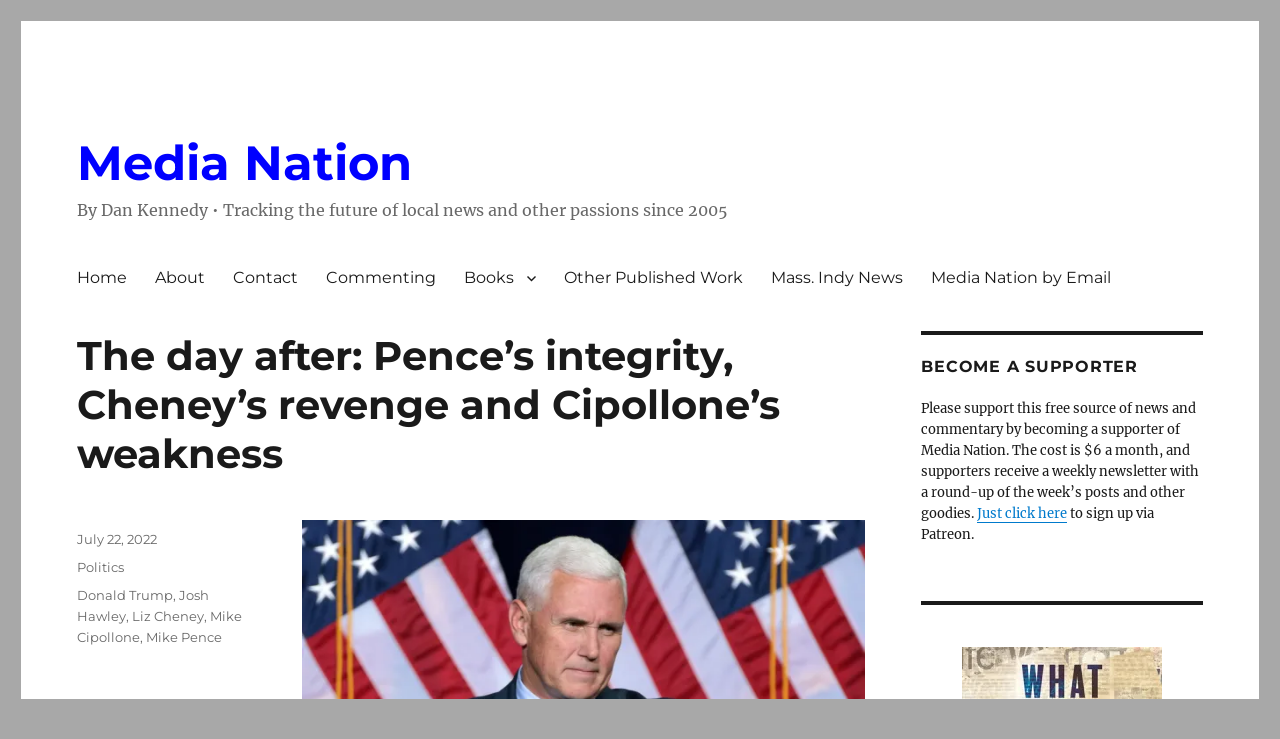

--- FILE ---
content_type: text/html; charset=UTF-8
request_url: https://dankennedy.net/2022/07/22/the-day-after-pences-integrity-cheneys-revenge-and-cipollones-weakness/
body_size: 139505
content:
<!DOCTYPE html>
<html lang="en-US" class="no-js">
<head>
	<meta charset="UTF-8">
	<meta name="viewport" content="width=device-width, initial-scale=1.0">
	<link rel="profile" href="https://gmpg.org/xfn/11">
		
<style id="jetpack-boost-critical-css">@media all{.screen-reader-text{border:0;clip-path:inset(50%);height:1px;margin:-1px;overflow:hidden;padding:0;position:absolute !important;width:1px;word-wrap:normal !important;}}@media all{#content div.sharedaddy,#main div.sharedaddy,div.sharedaddy{clear:both;}div.sharedaddy h3.sd-title{margin:0 0 1em 0;display:inline-block;line-height:1.2;font-size:9pt;font-weight:700;}div.sharedaddy h3.sd-title::before{content:"";display:block;width:100%;min-width:30px;border-top:1px solid #dcdcde;margin-bottom:1em;}#likes-other-gravatars{display:none;position:absolute;padding:9px 12px 10px 12px;background-color:#fff;border:solid 1px #dcdcde;border-radius:4px;box-shadow:none;min-width:220px;max-height:240px;height:auto;overflow:auto;z-index:1000;}#likes-other-gravatars *{line-height:normal;}#likes-other-gravatars .likes-text{color:#101517;font-size:12px;font-weight:500;padding-bottom:8px;}#likes-other-gravatars ul{margin:0;padding:0;text-indent:0;list-style-type:none;}#likes-other-gravatars ul.wpl-avatars{overflow:auto;display:block;max-height:190px;}.post-likes-widget-placeholder .button{display:none;}}@media all{#content div.sharedaddy,#main div.sharedaddy,div.sharedaddy{clear:both;}div.sharedaddy h3.sd-title{margin:0 0 1em 0;display:inline-block;line-height:1.2;font-size:9pt;font-weight:700;}.sd-sharing{margin-bottom:1em;}.sd-content ul{padding:0 !important;margin:0 !important;list-style:none !important;}.sd-content ul li{display:inline-block;margin:0 8px 12px 0;padding:0;}.sd-content ul li a.sd-button,.sd-social-icon .sd-content ul li a.sd-button{text-decoration:none !important;display:inline-block;font-size:13px;font-family:"Open Sans",sans-serif;font-weight:500;border-radius:4px;color:#2c3338 !important;background:#fff;box-shadow:0 1px 2px rgba(0,0,0,.12),0 0 0 1px rgba(0,0,0,.12);text-shadow:none;line-height:23px;padding:4px 11px 3px 9px;}.sd-content ul li a.sd-button>span{line-height:23px;margin-left:6px;}.sd-social-icon .sd-content ul li a.sd-button>span{margin-left:0;}body .sd-social-icon .sd-content ul li[class*=share-] a.sd-button.share-icon.no-text span:not(.custom-sharing-span){display:none;}.sd-content ul li a.sd-button::before{display:inline-block;-webkit-font-smoothing:antialiased;-moz-osx-font-smoothing:grayscale;font:400 18px/1 social-logos;vertical-align:top;text-align:center;}@media screen and (-webkit-min-device-pixel-ratio:0){.sd-content ul li a.sd-button::before{position:relative;top:2px;}}.sd-social-icon .sd-content ul li.share-print a::before{content:"";}.sd-social-icon .sd-content ul li.share-email a::before{content:"";}.sd-social-icon .sd-content ul li.share-linkedin a::before{content:"";}.sd-social-icon .sd-content ul li.share-facebook a::before{content:"";}.sd-social-icon .sd-content ul li.share-threads a::before{content:"";}.sd-social-icon .sd-content ul li[class*=share-].share-threads a.sd-button{background:#000;color:#fff !important;}.sd-social-icon .sd-content ul li.share-mastodon a::before{content:"";}.sd-social-icon .sd-content ul li.share-bluesky a::before{content:"";}.sd-social-icon .sd-content ul li[class*=share-].share-bluesky a.sd-button{background:#0085ff;color:#fff !important;}.sd-social-icon .sd-content ul li[class*=share-] a{border-radius:50%;border:0;box-shadow:none;padding:7px;position:relative;top:-2px;line-height:1;width:auto;height:auto;margin-bottom:0;max-width:32px;}.sd-social-icon .sd-content ul li[class*=share-] a.sd-button>span{line-height:1;}.sd-social-icon .sd-content ul li[class*=share-] a.sd-button::before{top:0;}.sd-social-icon .sd-content ul li[class*=share-] a.sd-button{background:#e9e9e9;margin-top:2px;text-indent:0;}.sd-social-icon .sd-content ul li[class*=share-].share-facebook a.sd-button{background:#0866ff;color:#fff !important;}.sd-social-icon .sd-content ul li[class*=share-].share-linkedin a.sd-button{background:#0077b5;color:#fff !important;}.sd-social-icon .sd-content ul li[class*=share-].share-mastodon a.sd-button{background:linear-gradient(to top,#563acc 0,#6364ff 100%);color:#fff !important;}}@media all{.screen-reader-text{border:0;clip-path:inset(50%);height:1px;margin:-1px;overflow:hidden;padding:0;position:absolute;width:1px;word-wrap:normal !important;}}@media all{.hentry .jetpack-video-wrapper{margin-bottom:1.75em;}.sharedaddy{padding:1.75em 0;position:relative;}.sharedaddy::before{background-color:currentColor;content:"";height:1px;opacity:.2;position:absolute;top:0;width:100%;}.sd-block{line-height:1;}.hentry div.sharedaddy h3.sd-title,.hentry h3.sd-title{color:inherit;font-family:Montserrat,"Helvetica Neue",sans-serif;font-size:.8125rem;font-weight:400;line-height:1;margin-bottom:1.076923077em;}.hentry div.sharedaddy h3.sd-title::before{display:none;}.sd-social-icon .sd-content ul{margin-bottom:0 !important;}}@media all{html{font-family:sans-serif;-webkit-text-size-adjust:100%;-ms-text-size-adjust:100%;}body{margin:0;}article,aside,figcaption,figure,footer,header,main,nav,section{display:block;}[hidden]{display:none;}a{background-color:transparent;}img{border:0;}figure{margin:0;}button,input{color:inherit;font:inherit;margin:0;}button{overflow:visible;}button,input{max-width:100%;}button{-webkit-appearance:button;}.comment-reply-title small a:before,.menu-item-has-children a:after{-moz-osx-font-smoothing:grayscale;-webkit-font-smoothing:antialiased;display:inline-block;font-family:Genericons;font-size:16px;font-style:normal;font-variant:normal;font-weight:400;line-height:1;speak:never;text-align:center;text-decoration:inherit;text-transform:none;vertical-align:top;}body,button,input{color:#1a1a1a;font-family:Merriweather,Georgia,serif;font-size:16px;font-size:1rem;line-height:1.75;}h1,h2,h3{clear:both;font-weight:700;margin:0;text-rendering:optimizeLegibility;}p{margin:0 0 1.75em;}em{font-style:italic;}html{-webkit-box-sizing:border-box;-moz-box-sizing:border-box;box-sizing:border-box;}*,:after,:before{-webkit-box-sizing:inherit;-moz-box-sizing:inherit;box-sizing:inherit;}body{background:#1a1a1a;}ul{margin:0 0 1.75em 1.25em;padding:0;}ul{list-style:disc;}li>ul{margin-bottom:0;}img{height:auto;max-width:100%;vertical-align:middle;}input{line-height:normal;}button{background:#1a1a1a;border:0;border-radius:2px;color:#fff;font-family:Montserrat,"Helvetica Neue",sans-serif;font-weight:700;letter-spacing:.046875em;line-height:1;padding:.84375em .875em .78125em;text-transform:uppercase;}a{color:#007acc;text-decoration:none;}.entry-content a,.textwidget a{box-shadow:0 1px 0 0 currentColor;}.site-header-menu{display:none;-webkit-flex:0 1 100%;-ms-flex:0 1 100%;flex:0 1 100%;margin:.875em 0;}.no-js .site-header-menu{display:block;}.main-navigation{font-family:Montserrat,"Helvetica Neue",sans-serif;}.site-footer .main-navigation{margin-bottom:1.75em;}.main-navigation ul{list-style:none;margin:0;}.main-navigation li{border-top:1px solid #d1d1d1;position:relative;}.main-navigation a{color:#1a1a1a;display:block;line-height:1.3125;outline-offset:-1px;padding:.84375em 0;}.main-navigation ul ul{display:none;margin-left:.875em;}.no-js .main-navigation ul ul{display:block;}.main-navigation .primary-menu{border-bottom:1px solid #d1d1d1;}.main-navigation .menu-item-has-children>a{margin-right:56px;}.screen-reader-text{clip-path:inset(50%);height:1px;overflow:hidden;position:absolute !important;width:1px;word-wrap:normal !important;}.site .skip-link{background-color:#f1f1f1;box-shadow:0 0 1px 1px rgba(0,0,0,.2);color:#21759b;display:block;font-family:Montserrat,"Helvetica Neue",sans-serif;font-size:14px;font-weight:700;left:-9999em;outline:0;padding:15px 23px 14px;text-decoration:none;text-transform:none;top:-9999em;}.aligncenter{clear:both;display:block;margin:0 auto 1.75em;}.entry-content:after,.entry-content:before,.primary-menu:after,.primary-menu:before,.site-content:after,.site-content:before,.site-main>article:after,.site-main>article:before,.textwidget:after,.textwidget:before{content:"";display:table;}.entry-content:after,.primary-menu:after,.site-content:after,.site-main>article:after,.textwidget:after{clear:both;}.widget{border-top:4px solid #1a1a1a;margin-bottom:3.5em;padding-top:1.75em;}.widget>:last-child{margin-bottom:0;}.widget .widget-title{font-family:Montserrat,"Helvetica Neue",sans-serif;font-size:16px;font-size:1rem;letter-spacing:.046875em;line-height:1.3125;margin:0 0 1.75em;text-transform:uppercase;}.site{background-color:#fff;}.site-inner{margin:0 auto;max-width:1320px;position:relative;}.site-content{word-wrap:break-word;}.site-main{margin-bottom:3.5em;}.site-header{padding:2.625em 7.6923%;}.site-header-main{-webkit-align-items:center;-ms-flex-align:center;align-items:center;display:-webkit-flex;display:-ms-flexbox;display:flex;-webkit-flex-wrap:wrap;-ms-flex-wrap:wrap;flex-wrap:wrap;}.site-branding{margin:.875em auto .875em 0;max-width:100%;min-width:0;overflow:hidden;}.site-title{font-family:Montserrat,"Helvetica Neue",sans-serif;font-size:23px;font-size:1.4375rem;font-weight:700;line-height:1.2173913043;margin:0;}.site-branding .site-title a{color:#1a1a1a;}.site-description{color:#686868;display:none;font-size:13px;font-size:.8125rem;font-weight:400;line-height:1.0769230769;margin:.538461538em 0 0;}.menu-toggle{background-color:transparent;border:1px solid #d1d1d1;color:#1a1a1a;font-size:13px;font-size:.8125rem;margin:1.076923077em 0;padding:.769230769em;}.no-js .menu-toggle{display:none;}.site-main>article{margin-bottom:3.5em;position:relative;}.entry-content,.entry-footer,.entry-header{margin-right:7.6923%;margin-left:7.6923%;}.entry-title{font-family:Montserrat,"Helvetica Neue",sans-serif;font-size:28px;font-size:1.75rem;font-weight:700;line-height:1.25;margin-bottom:1em;}.entry-content{border-color:#d1d1d1;}.entry-content h3{font-size:19px;font-size:1.1875rem;line-height:1.1052631579;margin-top:2.9473684211em;margin-bottom:1.4736842105em;}.entry-content h3{font-weight:900;}.entry-content h3:first-child{margin-top:0;}.entry-title{-webkit-hyphens:auto;-moz-hyphens:auto;-ms-hyphens:auto;hyphens:auto;}.textwidget>:last-child{margin-bottom:0;}.entry-footer{color:#686868;font-family:Montserrat,"Helvetica Neue",sans-serif;font-size:13px;font-size:.8125rem;line-height:1.6153846154;margin-top:2.1538461538em;}.entry-footer a{color:#686868;}.entry-footer>span:not(:last-child):after{content:"/";display:inline-block;opacity:.7;padding:0 .538461538em;}.entry-footer .avatar{height:21px;margin:-.1538461538em .5384615385em 0 0;width:21px;}.updated:not(.published){display:none;}.byline{display:none;}.group-blog .byline,.single .byline{display:inline;}.comment-reply-title small a{border:0;float:right;height:32px;overflow:hidden;width:26px;}.comment-reply-title small a:before{content:"";font-size:32px;position:relative;top:-5px;}.sidebar{margin-bottom:3.5em;padding:0 7.6923%;}.site .avatar{border-radius:50%;}.textwidget a img{display:block;}iframe{margin-bottom:1.75em;max-width:100%;vertical-align:middle;}.wp-caption{margin-bottom:1.75em;max-width:100%;}.wp-caption img[class*=wp-image-]{display:block;margin:0;}.wp-caption .wp-caption-text{color:#686868;font-size:13px;font-size:.8125rem;font-style:italic;line-height:1.6153846154;padding-top:.5384615385em;}@-ms-viewport{width:device-width;}@viewport{width:device-width;}@media screen and (min-width:44.375em){html{scroll-padding-top:calc(var(--wp-admin--admin-bar--height,0px) + 21px);}body:not(.custom-background-image):after,body:not(.custom-background-image):before{background:inherit;content:"";display:block;height:21px;left:0;position:fixed;width:100%;z-index:99;}body:not(.custom-background-image):before{top:0;}body:not(.custom-background-image):after{bottom:0;}.site{margin:21px;}.site-main{margin-bottom:5.25em;}.site-header{padding:3.9375em 7.6923%;}.site-branding{margin-top:1.3125em;margin-bottom:1.3125em;}.site-title{font-size:28px;font-size:1.75rem;line-height:1.25;}.site-description{display:block;}.menu-toggle{font-size:16px;font-size:1rem;margin:1.3125em 0;padding:.8125em .875em .6875em;}.site-header-menu{margin:1.3125em 0;}.site-main>article{margin-bottom:5.25em;}.entry-content,.entry-footer,.entry-header{margin-right:23.0769%;}.entry-title{font-size:33px;font-size:2.0625rem;line-height:1.2727272727;margin-bottom:.8484848485em;}.entry-content ul{margin-left:0;}.widget{margin-bottom:5.25em;}.sidebar{margin-bottom:5.25em;padding-right:23.0769%;}}@media screen and (min-width:56.875em){.site-header{padding-right:4.5455%;padding-left:4.5455%;}.site-header-main{-webkit-align-items:flex-start;-ms-flex-align:start;align-items:flex-start;}.site-header-menu{display:block;-webkit-flex:0 1 auto;-ms-flex:0 1 auto;flex:0 1 auto;}.main-navigation{margin:0 -.875em;}.main-navigation .primary-menu,.main-navigation .primary-menu>li{border:0;}.main-navigation .primary-menu>li{float:left;}.main-navigation a{outline-offset:-8px;padding:.65625em .875em;white-space:nowrap;}.main-navigation ul ul{border-bottom:1px solid #d1d1d1;display:block;left:-999em;margin:0;position:absolute;z-index:99999;}.main-navigation ul ul ul{top:-1px;}.main-navigation ul ul ul:after,.main-navigation ul ul ul:before{border:0;}.main-navigation ul ul li{background-color:#fff;border:1px solid #d1d1d1;border-bottom-width:0;}.main-navigation ul ul a{white-space:normal;width:12.6875em;}.main-navigation ul ul:after,.main-navigation ul ul:before{border-style:solid;content:"";position:absolute;}.main-navigation ul ul:before{border-color:#d1d1d1 transparent;border-width:0 10px 10px;right:9px;top:-9px;}.main-navigation ul ul:after{border-color:#fff transparent;border-width:0 8px 8px;right:11px;top:-7px;}.main-navigation .menu-item-has-children>a{margin:0;padding-right:2.25em;}.main-navigation .menu-item-has-children>a:after{content:"";position:absolute;right:.625em;top:.8125em;}.main-navigation ul ul .menu-item-has-children>a{padding-right:2.0625em;}.main-navigation ul ul .menu-item-has-children>a:after{right:.5625em;top:.875em;-webkit-transform:rotate(90deg);-moz-transform:rotate(90deg);-ms-transform:rotate(90deg);transform:rotate(90deg);}.menu-toggle,.site-footer .main-navigation{display:none;}.site-content{padding:0 4.5455%;}.content-area{float:left;margin-right:-100%;width:70%;}.entry-content,.entry-footer,.entry-header{margin-right:0;margin-left:0;}.sidebar{float:left;margin-left:75%;padding:0;width:25%;}.widget{font-size:13px;font-size:.8125rem;line-height:1.6153846154;margin-bottom:3.230769231em;padding-top:1.615384615em;}.widget .widget-title{margin-bottom:1.3125em;}.widget p{margin-bottom:1.6153846154em;}.widget input{font-size:13px;font-size:.8125rem;line-height:1.6153846154;}.widget h2{font-size:19px;font-size:1.1875rem;line-height:1.1052631579;margin-bottom:1.1052631579em;}.widget .aligncenter{margin-bottom:1.6153846154em;}}@media screen and (min-width:61.5625em){.site-main{margin-bottom:7em;}.site-header{padding:5.25em 4.5455%;}.site-branding,.site-header-menu{margin-top:1.75em;margin-bottom:1.75em;}.widget{margin-bottom:4.307692308em;}.site-main>article{margin-bottom:7em;}.entry-title{font-size:40px;font-size:2.5rem;line-height:1.225;margin-bottom:1.05em;}.entry-content h3{font-size:23px;font-size:1.4375rem;line-height:1.2173913043;margin-top:2.4347826087em;margin-bottom:1.2173913043em;}.sidebar{margin-bottom:7em;}body:not(.search-results) article:not(.type-page) .entry-content{float:right;width:71.42857144%;}body:not(.search-results) article:not(.type-page) .entry-footer{float:left;margin-top:.1538461538em;width:21.42857143%;}body:not(.search-results) article:not(.type-page) .entry-footer>span:not(:last-child):after{display:none;}.single .byline,body:not(.search-results) .cat-links,body:not(.search-results) .tags-links,body:not(.search-results) article:not(.sticky) .posted-on,body:not(.search-results).group-blog .byline{display:block;margin-bottom:.5384615385em;}body:not(.search-results) article:not(.type-page) .entry-footer>span:last-child{margin-bottom:0;}body:not(.search-results) article:not(.type-page) .entry-footer .avatar{display:block;height:auto;margin:0 0 .5384615385em;width:49px;}}}@media all{.jetpack-video-wrapper{margin-bottom:1.6em;}.jetpack-video-wrapper>iframe{margin-bottom:0;}}</style><title>The day after: Pence&#8217;s integrity, Cheney&#8217;s revenge and Cipollone&#8217;s weakness &#8211; Media Nation</title>
<meta name='robots' content='max-image-preview:large' />
<link rel='dns-prefetch' href='//public-api.wordpress.com' />
<link rel='dns-prefetch' href='//stats.wp.com' />
<link rel='dns-prefetch' href='//www.googletagmanager.com' />
<link rel='dns-prefetch' href='//jetpack.wordpress.com' />
<link rel='dns-prefetch' href='//s0.wp.com' />
<link rel='dns-prefetch' href='//0.gravatar.com' />
<link rel='dns-prefetch' href='//1.gravatar.com' />
<link rel='dns-prefetch' href='//2.gravatar.com' />
<link rel='dns-prefetch' href='//widgets.wp.com' />
<link rel='dns-prefetch' href='//s.pubmine.com' />
<link rel='dns-prefetch' href='//x.bidswitch.net' />
<link rel='dns-prefetch' href='//static.criteo.net' />
<link rel='dns-prefetch' href='//ib.adnxs.com' />
<link rel='dns-prefetch' href='//aax.amazon-adsystem.com' />
<link rel='dns-prefetch' href='//bidder.criteo.com' />
<link rel='dns-prefetch' href='//cas.criteo.com' />
<link rel='dns-prefetch' href='//gum.criteo.com' />
<link rel='dns-prefetch' href='//ads.pubmatic.com' />
<link rel='dns-prefetch' href='//gads.pubmatic.com' />
<link rel='dns-prefetch' href='//tpc.googlesyndication.com' />
<link rel='dns-prefetch' href='//ad.doubleclick.net' />
<link rel='dns-prefetch' href='//googleads.g.doubleclick.net' />
<link rel='dns-prefetch' href='//www.googletagservices.com' />
<link rel='dns-prefetch' href='//cdn.switchadhub.com' />
<link rel='dns-prefetch' href='//delivery.g.switchadhub.com' />
<link rel='dns-prefetch' href='//delivery.swid.switchadhub.com' />
<link rel='dns-prefetch' href='//af.pubmine.com' />
<link rel='dns-prefetch' href='//pagead2.googlesyndication.com' />
<link rel='preconnect' href='//i0.wp.com' />
<link rel="alternate" type="application/rss+xml" title="Media Nation &raquo; Feed" href="https://dankennedy.net/feed/" />
<link rel="alternate" type="application/rss+xml" title="Media Nation &raquo; Comments Feed" href="https://dankennedy.net/comments/feed/" />
<link rel="alternate" type="application/rss+xml" title="Media Nation &raquo; The day after: Pence&#8217;s integrity, Cheney&#8217;s revenge and Cipollone&#8217;s weakness Comments Feed" href="https://dankennedy.net/2022/07/22/the-day-after-pences-integrity-cheneys-revenge-and-cipollones-weakness/feed/" />
<link rel="alternate" title="oEmbed (JSON)" type="application/json+oembed" href="https://dankennedy.net/wp-json/oembed/1.0/embed?url=https%3A%2F%2Fdankennedy.net%2F2022%2F07%2F22%2Fthe-day-after-pences-integrity-cheneys-revenge-and-cipollones-weakness%2F" />
<link rel="alternate" title="oEmbed (XML)" type="text/xml+oembed" href="https://dankennedy.net/wp-json/oembed/1.0/embed?url=https%3A%2F%2Fdankennedy.net%2F2022%2F07%2F22%2Fthe-day-after-pences-integrity-cheneys-revenge-and-cipollones-weakness%2F&#038;format=xml" />
<noscript><link rel='stylesheet' id='all-css-bc9e0f24c7bca2ee7e8d17577f1d222e' href='https://dankennedy.net/wp-content/boost-cache/static/6075f377aa.min.css' type='text/css' media='all' /></noscript><link data-media="all" onload="this.media=this.dataset.media; delete this.dataset.media; this.removeAttribute( &apos;onload&apos; );" rel='stylesheet' id='all-css-bc9e0f24c7bca2ee7e8d17577f1d222e' href='https://dankennedy.net/wp-content/boost-cache/static/6075f377aa.min.css' type='text/css' media="not all" />
<style id='wp-img-auto-sizes-contain-inline-css'>
img:is([sizes=auto i],[sizes^="auto," i]){contain-intrinsic-size:3000px 1500px}
/*# sourceURL=wp-img-auto-sizes-contain-inline-css */
</style>
<style id='wp-emoji-styles-inline-css'>

	img.wp-smiley, img.emoji {
		display: inline !important;
		border: none !important;
		box-shadow: none !important;
		height: 1em !important;
		width: 1em !important;
		margin: 0 0.07em !important;
		vertical-align: -0.1em !important;
		background: none !important;
		padding: 0 !important;
	}
/*# sourceURL=wp-emoji-styles-inline-css */
</style>
<style id='wp-block-library-inline-css'>
:root{--wp-block-synced-color:#7a00df;--wp-block-synced-color--rgb:122,0,223;--wp-bound-block-color:var(--wp-block-synced-color);--wp-editor-canvas-background:#ddd;--wp-admin-theme-color:#007cba;--wp-admin-theme-color--rgb:0,124,186;--wp-admin-theme-color-darker-10:#006ba1;--wp-admin-theme-color-darker-10--rgb:0,107,160.5;--wp-admin-theme-color-darker-20:#005a87;--wp-admin-theme-color-darker-20--rgb:0,90,135;--wp-admin-border-width-focus:2px}@media (min-resolution:192dpi){:root{--wp-admin-border-width-focus:1.5px}}.wp-element-button{cursor:pointer}:root .has-very-light-gray-background-color{background-color:#eee}:root .has-very-dark-gray-background-color{background-color:#313131}:root .has-very-light-gray-color{color:#eee}:root .has-very-dark-gray-color{color:#313131}:root .has-vivid-green-cyan-to-vivid-cyan-blue-gradient-background{background:linear-gradient(135deg,#00d084,#0693e3)}:root .has-purple-crush-gradient-background{background:linear-gradient(135deg,#34e2e4,#4721fb 50%,#ab1dfe)}:root .has-hazy-dawn-gradient-background{background:linear-gradient(135deg,#faaca8,#dad0ec)}:root .has-subdued-olive-gradient-background{background:linear-gradient(135deg,#fafae1,#67a671)}:root .has-atomic-cream-gradient-background{background:linear-gradient(135deg,#fdd79a,#004a59)}:root .has-nightshade-gradient-background{background:linear-gradient(135deg,#330968,#31cdcf)}:root .has-midnight-gradient-background{background:linear-gradient(135deg,#020381,#2874fc)}:root{--wp--preset--font-size--normal:16px;--wp--preset--font-size--huge:42px}.has-regular-font-size{font-size:1em}.has-larger-font-size{font-size:2.625em}.has-normal-font-size{font-size:var(--wp--preset--font-size--normal)}.has-huge-font-size{font-size:var(--wp--preset--font-size--huge)}.has-text-align-center{text-align:center}.has-text-align-left{text-align:left}.has-text-align-right{text-align:right}.has-fit-text{white-space:nowrap!important}#end-resizable-editor-section{display:none}.aligncenter{clear:both}.items-justified-left{justify-content:flex-start}.items-justified-center{justify-content:center}.items-justified-right{justify-content:flex-end}.items-justified-space-between{justify-content:space-between}.screen-reader-text{border:0;clip-path:inset(50%);height:1px;margin:-1px;overflow:hidden;padding:0;position:absolute;width:1px;word-wrap:normal!important}.screen-reader-text:focus{background-color:#ddd;clip-path:none;color:#444;display:block;font-size:1em;height:auto;left:5px;line-height:normal;padding:15px 23px 14px;text-decoration:none;top:5px;width:auto;z-index:100000}html :where(.has-border-color){border-style:solid}html :where([style*=border-top-color]){border-top-style:solid}html :where([style*=border-right-color]){border-right-style:solid}html :where([style*=border-bottom-color]){border-bottom-style:solid}html :where([style*=border-left-color]){border-left-style:solid}html :where([style*=border-width]){border-style:solid}html :where([style*=border-top-width]){border-top-style:solid}html :where([style*=border-right-width]){border-right-style:solid}html :where([style*=border-bottom-width]){border-bottom-style:solid}html :where([style*=border-left-width]){border-left-style:solid}html :where(img[class*=wp-image-]){height:auto;max-width:100%}:where(figure){margin:0 0 1em}html :where(.is-position-sticky){--wp-admin--admin-bar--position-offset:var(--wp-admin--admin-bar--height,0px)}@media screen and (max-width:600px){html :where(.is-position-sticky){--wp-admin--admin-bar--position-offset:0px}}

/*# sourceURL=wp-block-library-inline-css */
</style><style id='wp-block-heading-inline-css'>
h1:where(.wp-block-heading).has-background,h2:where(.wp-block-heading).has-background,h3:where(.wp-block-heading).has-background,h4:where(.wp-block-heading).has-background,h5:where(.wp-block-heading).has-background,h6:where(.wp-block-heading).has-background{padding:1.25em 2.375em}h1.has-text-align-left[style*=writing-mode]:where([style*=vertical-lr]),h1.has-text-align-right[style*=writing-mode]:where([style*=vertical-rl]),h2.has-text-align-left[style*=writing-mode]:where([style*=vertical-lr]),h2.has-text-align-right[style*=writing-mode]:where([style*=vertical-rl]),h3.has-text-align-left[style*=writing-mode]:where([style*=vertical-lr]),h3.has-text-align-right[style*=writing-mode]:where([style*=vertical-rl]),h4.has-text-align-left[style*=writing-mode]:where([style*=vertical-lr]),h4.has-text-align-right[style*=writing-mode]:where([style*=vertical-rl]),h5.has-text-align-left[style*=writing-mode]:where([style*=vertical-lr]),h5.has-text-align-right[style*=writing-mode]:where([style*=vertical-rl]),h6.has-text-align-left[style*=writing-mode]:where([style*=vertical-lr]),h6.has-text-align-right[style*=writing-mode]:where([style*=vertical-rl]){rotate:180deg}
/*# sourceURL=https://dankennedy.net/wp-includes/blocks/heading/style.min.css */
</style>
<style id='wp-block-group-inline-css'>
.wp-block-group{box-sizing:border-box}:where(.wp-block-group.wp-block-group-is-layout-constrained){position:relative}
/*# sourceURL=https://dankennedy.net/wp-includes/blocks/group/style.min.css */
</style>
<style id='wp-block-group-theme-inline-css'>
:where(.wp-block-group.has-background){padding:1.25em 2.375em}
/*# sourceURL=https://dankennedy.net/wp-includes/blocks/group/theme.min.css */
</style>
<style id='wp-block-paragraph-inline-css'>
.is-small-text{font-size:.875em}.is-regular-text{font-size:1em}.is-large-text{font-size:2.25em}.is-larger-text{font-size:3em}.has-drop-cap:not(:focus):first-letter{float:left;font-size:8.4em;font-style:normal;font-weight:100;line-height:.68;margin:.05em .1em 0 0;text-transform:uppercase}body.rtl .has-drop-cap:not(:focus):first-letter{float:none;margin-left:.1em}p.has-drop-cap.has-background{overflow:hidden}:root :where(p.has-background){padding:1.25em 2.375em}:where(p.has-text-color:not(.has-link-color)) a{color:inherit}p.has-text-align-left[style*="writing-mode:vertical-lr"],p.has-text-align-right[style*="writing-mode:vertical-rl"]{rotate:180deg}
/*# sourceURL=https://dankennedy.net/wp-includes/blocks/paragraph/style.min.css */
</style>
<style id='wp-block-separator-inline-css'>
@charset "UTF-8";.wp-block-separator{border:none;border-top:2px solid}:root :where(.wp-block-separator.is-style-dots){height:auto;line-height:1;text-align:center}:root :where(.wp-block-separator.is-style-dots):before{color:currentColor;content:"···";font-family:serif;font-size:1.5em;letter-spacing:2em;padding-left:2em}.wp-block-separator.is-style-dots{background:none!important;border:none!important}
/*# sourceURL=https://dankennedy.net/wp-includes/blocks/separator/style.min.css */
</style>
<style id='wp-block-separator-theme-inline-css'>
.wp-block-separator.has-css-opacity{opacity:.4}.wp-block-separator{border:none;border-bottom:2px solid;margin-left:auto;margin-right:auto}.wp-block-separator.has-alpha-channel-opacity{opacity:1}.wp-block-separator:not(.is-style-wide):not(.is-style-dots){width:100px}.wp-block-separator.has-background:not(.is-style-dots){border-bottom:none;height:1px}.wp-block-separator.has-background:not(.is-style-wide):not(.is-style-dots){height:2px}
/*# sourceURL=https://dankennedy.net/wp-includes/blocks/separator/theme.min.css */
</style>
<style id='global-styles-inline-css'>
:root{--wp--preset--aspect-ratio--square: 1;--wp--preset--aspect-ratio--4-3: 4/3;--wp--preset--aspect-ratio--3-4: 3/4;--wp--preset--aspect-ratio--3-2: 3/2;--wp--preset--aspect-ratio--2-3: 2/3;--wp--preset--aspect-ratio--16-9: 16/9;--wp--preset--aspect-ratio--9-16: 9/16;--wp--preset--color--black: #000000;--wp--preset--color--cyan-bluish-gray: #abb8c3;--wp--preset--color--white: #fff;--wp--preset--color--pale-pink: #f78da7;--wp--preset--color--vivid-red: #cf2e2e;--wp--preset--color--luminous-vivid-orange: #ff6900;--wp--preset--color--luminous-vivid-amber: #fcb900;--wp--preset--color--light-green-cyan: #7bdcb5;--wp--preset--color--vivid-green-cyan: #00d084;--wp--preset--color--pale-cyan-blue: #8ed1fc;--wp--preset--color--vivid-cyan-blue: #0693e3;--wp--preset--color--vivid-purple: #9b51e0;--wp--preset--color--dark-gray: #1a1a1a;--wp--preset--color--medium-gray: #686868;--wp--preset--color--light-gray: #e5e5e5;--wp--preset--color--blue-gray: #4d545c;--wp--preset--color--bright-blue: #007acc;--wp--preset--color--light-blue: #9adffd;--wp--preset--color--dark-brown: #402b30;--wp--preset--color--medium-brown: #774e24;--wp--preset--color--dark-red: #640c1f;--wp--preset--color--bright-red: #ff675f;--wp--preset--color--yellow: #ffef8e;--wp--preset--gradient--vivid-cyan-blue-to-vivid-purple: linear-gradient(135deg,rgb(6,147,227) 0%,rgb(155,81,224) 100%);--wp--preset--gradient--light-green-cyan-to-vivid-green-cyan: linear-gradient(135deg,rgb(122,220,180) 0%,rgb(0,208,130) 100%);--wp--preset--gradient--luminous-vivid-amber-to-luminous-vivid-orange: linear-gradient(135deg,rgb(252,185,0) 0%,rgb(255,105,0) 100%);--wp--preset--gradient--luminous-vivid-orange-to-vivid-red: linear-gradient(135deg,rgb(255,105,0) 0%,rgb(207,46,46) 100%);--wp--preset--gradient--very-light-gray-to-cyan-bluish-gray: linear-gradient(135deg,rgb(238,238,238) 0%,rgb(169,184,195) 100%);--wp--preset--gradient--cool-to-warm-spectrum: linear-gradient(135deg,rgb(74,234,220) 0%,rgb(151,120,209) 20%,rgb(207,42,186) 40%,rgb(238,44,130) 60%,rgb(251,105,98) 80%,rgb(254,248,76) 100%);--wp--preset--gradient--blush-light-purple: linear-gradient(135deg,rgb(255,206,236) 0%,rgb(152,150,240) 100%);--wp--preset--gradient--blush-bordeaux: linear-gradient(135deg,rgb(254,205,165) 0%,rgb(254,45,45) 50%,rgb(107,0,62) 100%);--wp--preset--gradient--luminous-dusk: linear-gradient(135deg,rgb(255,203,112) 0%,rgb(199,81,192) 50%,rgb(65,88,208) 100%);--wp--preset--gradient--pale-ocean: linear-gradient(135deg,rgb(255,245,203) 0%,rgb(182,227,212) 50%,rgb(51,167,181) 100%);--wp--preset--gradient--electric-grass: linear-gradient(135deg,rgb(202,248,128) 0%,rgb(113,206,126) 100%);--wp--preset--gradient--midnight: linear-gradient(135deg,rgb(2,3,129) 0%,rgb(40,116,252) 100%);--wp--preset--font-size--small: 13px;--wp--preset--font-size--medium: 20px;--wp--preset--font-size--large: 36px;--wp--preset--font-size--x-large: 42px;--wp--preset--spacing--20: 0.44rem;--wp--preset--spacing--30: 0.67rem;--wp--preset--spacing--40: 1rem;--wp--preset--spacing--50: 1.5rem;--wp--preset--spacing--60: 2.25rem;--wp--preset--spacing--70: 3.38rem;--wp--preset--spacing--80: 5.06rem;--wp--preset--shadow--natural: 6px 6px 9px rgba(0, 0, 0, 0.2);--wp--preset--shadow--deep: 12px 12px 50px rgba(0, 0, 0, 0.4);--wp--preset--shadow--sharp: 6px 6px 0px rgba(0, 0, 0, 0.2);--wp--preset--shadow--outlined: 6px 6px 0px -3px rgb(255, 255, 255), 6px 6px rgb(0, 0, 0);--wp--preset--shadow--crisp: 6px 6px 0px rgb(0, 0, 0);}:where(.is-layout-flex){gap: 0.5em;}:where(.is-layout-grid){gap: 0.5em;}body .is-layout-flex{display: flex;}.is-layout-flex{flex-wrap: wrap;align-items: center;}.is-layout-flex > :is(*, div){margin: 0;}body .is-layout-grid{display: grid;}.is-layout-grid > :is(*, div){margin: 0;}:where(.wp-block-columns.is-layout-flex){gap: 2em;}:where(.wp-block-columns.is-layout-grid){gap: 2em;}:where(.wp-block-post-template.is-layout-flex){gap: 1.25em;}:where(.wp-block-post-template.is-layout-grid){gap: 1.25em;}.has-black-color{color: var(--wp--preset--color--black) !important;}.has-cyan-bluish-gray-color{color: var(--wp--preset--color--cyan-bluish-gray) !important;}.has-white-color{color: var(--wp--preset--color--white) !important;}.has-pale-pink-color{color: var(--wp--preset--color--pale-pink) !important;}.has-vivid-red-color{color: var(--wp--preset--color--vivid-red) !important;}.has-luminous-vivid-orange-color{color: var(--wp--preset--color--luminous-vivid-orange) !important;}.has-luminous-vivid-amber-color{color: var(--wp--preset--color--luminous-vivid-amber) !important;}.has-light-green-cyan-color{color: var(--wp--preset--color--light-green-cyan) !important;}.has-vivid-green-cyan-color{color: var(--wp--preset--color--vivid-green-cyan) !important;}.has-pale-cyan-blue-color{color: var(--wp--preset--color--pale-cyan-blue) !important;}.has-vivid-cyan-blue-color{color: var(--wp--preset--color--vivid-cyan-blue) !important;}.has-vivid-purple-color{color: var(--wp--preset--color--vivid-purple) !important;}.has-black-background-color{background-color: var(--wp--preset--color--black) !important;}.has-cyan-bluish-gray-background-color{background-color: var(--wp--preset--color--cyan-bluish-gray) !important;}.has-white-background-color{background-color: var(--wp--preset--color--white) !important;}.has-pale-pink-background-color{background-color: var(--wp--preset--color--pale-pink) !important;}.has-vivid-red-background-color{background-color: var(--wp--preset--color--vivid-red) !important;}.has-luminous-vivid-orange-background-color{background-color: var(--wp--preset--color--luminous-vivid-orange) !important;}.has-luminous-vivid-amber-background-color{background-color: var(--wp--preset--color--luminous-vivid-amber) !important;}.has-light-green-cyan-background-color{background-color: var(--wp--preset--color--light-green-cyan) !important;}.has-vivid-green-cyan-background-color{background-color: var(--wp--preset--color--vivid-green-cyan) !important;}.has-pale-cyan-blue-background-color{background-color: var(--wp--preset--color--pale-cyan-blue) !important;}.has-vivid-cyan-blue-background-color{background-color: var(--wp--preset--color--vivid-cyan-blue) !important;}.has-vivid-purple-background-color{background-color: var(--wp--preset--color--vivid-purple) !important;}.has-black-border-color{border-color: var(--wp--preset--color--black) !important;}.has-cyan-bluish-gray-border-color{border-color: var(--wp--preset--color--cyan-bluish-gray) !important;}.has-white-border-color{border-color: var(--wp--preset--color--white) !important;}.has-pale-pink-border-color{border-color: var(--wp--preset--color--pale-pink) !important;}.has-vivid-red-border-color{border-color: var(--wp--preset--color--vivid-red) !important;}.has-luminous-vivid-orange-border-color{border-color: var(--wp--preset--color--luminous-vivid-orange) !important;}.has-luminous-vivid-amber-border-color{border-color: var(--wp--preset--color--luminous-vivid-amber) !important;}.has-light-green-cyan-border-color{border-color: var(--wp--preset--color--light-green-cyan) !important;}.has-vivid-green-cyan-border-color{border-color: var(--wp--preset--color--vivid-green-cyan) !important;}.has-pale-cyan-blue-border-color{border-color: var(--wp--preset--color--pale-cyan-blue) !important;}.has-vivid-cyan-blue-border-color{border-color: var(--wp--preset--color--vivid-cyan-blue) !important;}.has-vivid-purple-border-color{border-color: var(--wp--preset--color--vivid-purple) !important;}.has-vivid-cyan-blue-to-vivid-purple-gradient-background{background: var(--wp--preset--gradient--vivid-cyan-blue-to-vivid-purple) !important;}.has-light-green-cyan-to-vivid-green-cyan-gradient-background{background: var(--wp--preset--gradient--light-green-cyan-to-vivid-green-cyan) !important;}.has-luminous-vivid-amber-to-luminous-vivid-orange-gradient-background{background: var(--wp--preset--gradient--luminous-vivid-amber-to-luminous-vivid-orange) !important;}.has-luminous-vivid-orange-to-vivid-red-gradient-background{background: var(--wp--preset--gradient--luminous-vivid-orange-to-vivid-red) !important;}.has-very-light-gray-to-cyan-bluish-gray-gradient-background{background: var(--wp--preset--gradient--very-light-gray-to-cyan-bluish-gray) !important;}.has-cool-to-warm-spectrum-gradient-background{background: var(--wp--preset--gradient--cool-to-warm-spectrum) !important;}.has-blush-light-purple-gradient-background{background: var(--wp--preset--gradient--blush-light-purple) !important;}.has-blush-bordeaux-gradient-background{background: var(--wp--preset--gradient--blush-bordeaux) !important;}.has-luminous-dusk-gradient-background{background: var(--wp--preset--gradient--luminous-dusk) !important;}.has-pale-ocean-gradient-background{background: var(--wp--preset--gradient--pale-ocean) !important;}.has-electric-grass-gradient-background{background: var(--wp--preset--gradient--electric-grass) !important;}.has-midnight-gradient-background{background: var(--wp--preset--gradient--midnight) !important;}.has-small-font-size{font-size: var(--wp--preset--font-size--small) !important;}.has-medium-font-size{font-size: var(--wp--preset--font-size--medium) !important;}.has-large-font-size{font-size: var(--wp--preset--font-size--large) !important;}.has-x-large-font-size{font-size: var(--wp--preset--font-size--x-large) !important;}
/*# sourceURL=global-styles-inline-css */
</style>
<style id='core-block-supports-inline-css'>
.wp-container-core-group-is-layout-bcfe9290 > :where(:not(.alignleft):not(.alignright):not(.alignfull)){max-width:480px;margin-left:auto !important;margin-right:auto !important;}.wp-container-core-group-is-layout-bcfe9290 > .alignwide{max-width:480px;}.wp-container-core-group-is-layout-bcfe9290 .alignfull{max-width:none;}
/*# sourceURL=core-block-supports-inline-css */
</style>

<style id='classic-theme-styles-inline-css'>
/*! This file is auto-generated */
.wp-block-button__link{color:#fff;background-color:#32373c;border-radius:9999px;box-shadow:none;text-decoration:none;padding:calc(.667em + 2px) calc(1.333em + 2px);font-size:1.125em}.wp-block-file__button{background:#32373c;color:#fff;text-decoration:none}
/*# sourceURL=/wp-includes/css/classic-themes.min.css */
</style>


<script data-jetpack-boost="ignore" src="https://dankennedy.net/wp-includes/js/jquery/jquery.min.js?ver=3.7.1" id="jquery-core-js"></script>



<!-- Google tag (gtag.js) snippet added by Site Kit -->
<!-- Google Analytics snippet added by Site Kit -->


<link rel="https://api.w.org/" href="https://dankennedy.net/wp-json/" /><link rel="alternate" title="JSON" type="application/json" href="https://dankennedy.net/wp-json/wp/v2/posts/30378" /><link rel="EditURI" type="application/rsd+xml" title="RSD" href="https://dankennedy.net/xmlrpc.php?rsd" />
<link rel="canonical" href="https://dankennedy.net/2022/07/22/the-day-after-pences-integrity-cheneys-revenge-and-cipollones-weakness/" />
<meta name="generator" content="Site Kit by Google 1.170.0" />	<style>img#wpstats{display:none}</style>
		
<!-- Google AdSense meta tags added by Site Kit -->
<meta name="google-adsense-platform-account" content="ca-host-pub-2644536267352236">
<meta name="google-adsense-platform-domain" content="sitekit.withgoogle.com">
<!-- End Google AdSense meta tags added by Site Kit -->
<style id="custom-background-css">
body.custom-background { background-color: #a8a8a8; }
</style>
	

<!-- Google AdSense snippet added by Site Kit -->


<!-- End Google AdSense snippet added by Site Kit -->

<!-- Jetpack Open Graph Tags -->
<meta property="og:type" content="article" />
<meta property="og:title" content="The day after: Pence&#8217;s integrity, Cheney&#8217;s revenge and Cipollone&#8217;s weakness" />
<meta property="og:url" content="https://dankennedy.net/2022/07/22/the-day-after-pences-integrity-cheneys-revenge-and-cipollones-weakness/" />
<meta property="og:description" content="Three quick thoughts on Thursday&#8217;s hearing by the Jan. 6 commission. • I know a lot of people on my side of the ideological divide who give Mike Pence little credit for his actions during the…" />
<meta property="article:published_time" content="2022-07-22T16:26:36+00:00" />
<meta property="article:modified_time" content="2022-07-22T16:26:36+00:00" />
<meta property="og:site_name" content="Media Nation" />
<meta property="og:image" content="https://dankennedy.files.wordpress.com/2022/07/28757091223_b4bee3c812_o.jpg" />
<meta property="og:image:width" content="640" />
<meta property="og:image:height" content="427" />
<meta property="og:image:alt" content="" />
<meta property="og:locale" content="en_US" />
<meta name="twitter:text:title" content="The day after: Pence&#8217;s integrity, Cheney&#8217;s revenge and Cipollone&#8217;s weakness" />
<meta name="twitter:image" content="https://dankennedy.files.wordpress.com/2022/07/28757091223_b4bee3c812_o.jpg?w=640" />
<meta name="twitter:card" content="summary_large_image" />

<!-- End Jetpack Open Graph Tags -->
		
							
		<link rel="icon" href="https://i0.wp.com/dankennedy.net/wp-content/uploads/2024/04/cropped-Media-Nation-logo-2.jpeg?fit=32%2C32&#038;quality=89&#038;ssl=1" sizes="32x32" />
<link rel="icon" href="https://i0.wp.com/dankennedy.net/wp-content/uploads/2024/04/cropped-Media-Nation-logo-2.jpeg?fit=192%2C192&#038;quality=89&#038;ssl=1" sizes="192x192" />
<link rel="apple-touch-icon" href="https://i0.wp.com/dankennedy.net/wp-content/uploads/2024/04/cropped-Media-Nation-logo-2.jpeg?fit=180%2C180&#038;quality=89&#038;ssl=1" />
<meta name="msapplication-TileImage" content="https://i0.wp.com/dankennedy.net/wp-content/uploads/2024/04/cropped-Media-Nation-logo-2.jpeg?fit=270%2C270&#038;quality=89&#038;ssl=1" />
		<style id="wp-custom-css">
			.post-navigation .post-title, .entry-title, .comments-title {
	-moz-hyphens: none;
	hyphens: none;
}

.site-title {
	font-size: 3rem;
}

.site-title a {
	color: #0000FF !important;
}

.site-description {
	font-size: 16px;
}

body:not(.search-results) article:not(.type-page) .entry-footer .avatar {
  display: none;
}

body:not(.search-results) article:not(.type-page) .entry-footer .author {
  display: none;
}

body:not(.search-results) article:not(.type-page) .entry-footer .tags {
  display: none;
}

.site-description {  margin-bottom: 10px;}

.site-branding, .site-header-menu, .header-image {
        margin-bottom: 0em;
}

.site-header {
        padding-bottom: 2em;
}

.subscribe-button {
  background-color: #0073aa;
  color: white;
  padding: 10px 20px;
  border: none;
  border-radius: 4px;
  cursor: pointer;
  font-size: 16px;
}

.subscribe-button:hover {
  background-color: #005a87;
}

.wp-caption-text,
.wp-caption-dd,
.gallery-caption,
.entry-caption {
    font-style: italic;
}

blockquote {
    font-size: 1.0em;
}
blockquote {
    font-style: normal;
}
blockquote {
    font-weight: 400;
}

blockquote strong,
blockquote b {
    font-weight: 700;
}
blockquote em,
blockquote i,
blockquote cite {
    font-style: italic;
}		</style>
		<style id='jetpack-block-subscriptions-inline-css'>
.is-style-compact .is-not-subscriber .wp-block-button__link,.is-style-compact .is-not-subscriber .wp-block-jetpack-subscriptions__button{border-end-start-radius:0!important;border-start-start-radius:0!important;margin-inline-start:0!important}.is-style-compact .is-not-subscriber .components-text-control__input,.is-style-compact .is-not-subscriber p#subscribe-email input[type=email]{border-end-end-radius:0!important;border-start-end-radius:0!important}.is-style-compact:not(.wp-block-jetpack-subscriptions__use-newline) .components-text-control__input{border-inline-end-width:0!important}.wp-block-jetpack-subscriptions.wp-block-jetpack-subscriptions__supports-newline .wp-block-jetpack-subscriptions__form-container{display:flex;flex-direction:column}.wp-block-jetpack-subscriptions.wp-block-jetpack-subscriptions__supports-newline:not(.wp-block-jetpack-subscriptions__use-newline) .is-not-subscriber .wp-block-jetpack-subscriptions__form-elements{align-items:flex-start;display:flex}.wp-block-jetpack-subscriptions.wp-block-jetpack-subscriptions__supports-newline:not(.wp-block-jetpack-subscriptions__use-newline) p#subscribe-submit{display:flex;justify-content:center}.wp-block-jetpack-subscriptions.wp-block-jetpack-subscriptions__supports-newline .wp-block-jetpack-subscriptions__form .wp-block-jetpack-subscriptions__button,.wp-block-jetpack-subscriptions.wp-block-jetpack-subscriptions__supports-newline .wp-block-jetpack-subscriptions__form .wp-block-jetpack-subscriptions__textfield .components-text-control__input,.wp-block-jetpack-subscriptions.wp-block-jetpack-subscriptions__supports-newline .wp-block-jetpack-subscriptions__form button,.wp-block-jetpack-subscriptions.wp-block-jetpack-subscriptions__supports-newline .wp-block-jetpack-subscriptions__form input[type=email],.wp-block-jetpack-subscriptions.wp-block-jetpack-subscriptions__supports-newline form .wp-block-jetpack-subscriptions__button,.wp-block-jetpack-subscriptions.wp-block-jetpack-subscriptions__supports-newline form .wp-block-jetpack-subscriptions__textfield .components-text-control__input,.wp-block-jetpack-subscriptions.wp-block-jetpack-subscriptions__supports-newline form button,.wp-block-jetpack-subscriptions.wp-block-jetpack-subscriptions__supports-newline form input[type=email]{box-sizing:border-box;cursor:pointer;line-height:1.3;min-width:auto!important;white-space:nowrap!important}.wp-block-jetpack-subscriptions.wp-block-jetpack-subscriptions__supports-newline .wp-block-jetpack-subscriptions__form input[type=email]::placeholder,.wp-block-jetpack-subscriptions.wp-block-jetpack-subscriptions__supports-newline .wp-block-jetpack-subscriptions__form input[type=email]:disabled,.wp-block-jetpack-subscriptions.wp-block-jetpack-subscriptions__supports-newline form input[type=email]::placeholder,.wp-block-jetpack-subscriptions.wp-block-jetpack-subscriptions__supports-newline form input[type=email]:disabled{color:currentColor;opacity:.5}.wp-block-jetpack-subscriptions.wp-block-jetpack-subscriptions__supports-newline .wp-block-jetpack-subscriptions__form .wp-block-jetpack-subscriptions__button,.wp-block-jetpack-subscriptions.wp-block-jetpack-subscriptions__supports-newline .wp-block-jetpack-subscriptions__form button,.wp-block-jetpack-subscriptions.wp-block-jetpack-subscriptions__supports-newline form .wp-block-jetpack-subscriptions__button,.wp-block-jetpack-subscriptions.wp-block-jetpack-subscriptions__supports-newline form button{border-color:#0000;border-style:solid}.wp-block-jetpack-subscriptions.wp-block-jetpack-subscriptions__supports-newline .wp-block-jetpack-subscriptions__form .wp-block-jetpack-subscriptions__textfield,.wp-block-jetpack-subscriptions.wp-block-jetpack-subscriptions__supports-newline .wp-block-jetpack-subscriptions__form p#subscribe-email,.wp-block-jetpack-subscriptions.wp-block-jetpack-subscriptions__supports-newline form .wp-block-jetpack-subscriptions__textfield,.wp-block-jetpack-subscriptions.wp-block-jetpack-subscriptions__supports-newline form p#subscribe-email{background:#0000;flex-grow:1}.wp-block-jetpack-subscriptions.wp-block-jetpack-subscriptions__supports-newline .wp-block-jetpack-subscriptions__form .wp-block-jetpack-subscriptions__textfield .components-base-control__field,.wp-block-jetpack-subscriptions.wp-block-jetpack-subscriptions__supports-newline .wp-block-jetpack-subscriptions__form .wp-block-jetpack-subscriptions__textfield .components-text-control__input,.wp-block-jetpack-subscriptions.wp-block-jetpack-subscriptions__supports-newline .wp-block-jetpack-subscriptions__form .wp-block-jetpack-subscriptions__textfield input[type=email],.wp-block-jetpack-subscriptions.wp-block-jetpack-subscriptions__supports-newline .wp-block-jetpack-subscriptions__form p#subscribe-email .components-base-control__field,.wp-block-jetpack-subscriptions.wp-block-jetpack-subscriptions__supports-newline .wp-block-jetpack-subscriptions__form p#subscribe-email .components-text-control__input,.wp-block-jetpack-subscriptions.wp-block-jetpack-subscriptions__supports-newline .wp-block-jetpack-subscriptions__form p#subscribe-email input[type=email],.wp-block-jetpack-subscriptions.wp-block-jetpack-subscriptions__supports-newline form .wp-block-jetpack-subscriptions__textfield .components-base-control__field,.wp-block-jetpack-subscriptions.wp-block-jetpack-subscriptions__supports-newline form .wp-block-jetpack-subscriptions__textfield .components-text-control__input,.wp-block-jetpack-subscriptions.wp-block-jetpack-subscriptions__supports-newline form .wp-block-jetpack-subscriptions__textfield input[type=email],.wp-block-jetpack-subscriptions.wp-block-jetpack-subscriptions__supports-newline form p#subscribe-email .components-base-control__field,.wp-block-jetpack-subscriptions.wp-block-jetpack-subscriptions__supports-newline form p#subscribe-email .components-text-control__input,.wp-block-jetpack-subscriptions.wp-block-jetpack-subscriptions__supports-newline form p#subscribe-email input[type=email]{height:auto;margin:0;width:100%}.wp-block-jetpack-subscriptions.wp-block-jetpack-subscriptions__supports-newline .wp-block-jetpack-subscriptions__form p#subscribe-email,.wp-block-jetpack-subscriptions.wp-block-jetpack-subscriptions__supports-newline .wp-block-jetpack-subscriptions__form p#subscribe-submit,.wp-block-jetpack-subscriptions.wp-block-jetpack-subscriptions__supports-newline form p#subscribe-email,.wp-block-jetpack-subscriptions.wp-block-jetpack-subscriptions__supports-newline form p#subscribe-submit{line-height:0;margin:0;padding:0}.wp-block-jetpack-subscriptions.wp-block-jetpack-subscriptions__supports-newline.wp-block-jetpack-subscriptions__show-subs .wp-block-jetpack-subscriptions__subscount{font-size:16px;margin:8px 0;text-align:end}.wp-block-jetpack-subscriptions.wp-block-jetpack-subscriptions__supports-newline.wp-block-jetpack-subscriptions__use-newline .wp-block-jetpack-subscriptions__form-elements{display:block}.wp-block-jetpack-subscriptions.wp-block-jetpack-subscriptions__supports-newline.wp-block-jetpack-subscriptions__use-newline .wp-block-jetpack-subscriptions__button,.wp-block-jetpack-subscriptions.wp-block-jetpack-subscriptions__supports-newline.wp-block-jetpack-subscriptions__use-newline button{display:inline-block;max-width:100%}.wp-block-jetpack-subscriptions.wp-block-jetpack-subscriptions__supports-newline.wp-block-jetpack-subscriptions__use-newline .wp-block-jetpack-subscriptions__subscount{text-align:start}#subscribe-submit.is-link{text-align:center;width:auto!important}#subscribe-submit.is-link a{margin-left:0!important;margin-top:0!important;width:auto!important}@keyframes jetpack-memberships_button__spinner-animation{to{transform:rotate(1turn)}}.jetpack-memberships-spinner{display:none;height:1em;margin:0 0 0 5px;width:1em}.jetpack-memberships-spinner svg{height:100%;margin-bottom:-2px;width:100%}.jetpack-memberships-spinner-rotating{animation:jetpack-memberships_button__spinner-animation .75s linear infinite;transform-origin:center}.is-loading .jetpack-memberships-spinner{display:inline-block}body.jetpack-memberships-modal-open{overflow:hidden}dialog.jetpack-memberships-modal{opacity:1}dialog.jetpack-memberships-modal,dialog.jetpack-memberships-modal iframe{background:#0000;border:0;bottom:0;box-shadow:none;height:100%;left:0;margin:0;padding:0;position:fixed;right:0;top:0;width:100%}dialog.jetpack-memberships-modal::backdrop{background-color:#000;opacity:.7;transition:opacity .2s ease-out}dialog.jetpack-memberships-modal.is-loading,dialog.jetpack-memberships-modal.is-loading::backdrop{opacity:0}
/*# sourceURL=https://dankennedy.net/wp-content/plugins/jetpack/_inc/blocks/subscriptions/view.css?minify=false */
</style>
</head>

<body data-rsssl=1 class="wp-singular post-template-default single single-post postid-30378 single-format-standard custom-background wp-embed-responsive wp-theme-twentysixteen jps-theme-twentysixteen group-blog">
<div id="page" class="site">
	<div class="site-inner">
		<a class="skip-link screen-reader-text" href="#content">
			Skip to content		</a>

		<header id="masthead" class="site-header">
			<div class="site-header-main">
				<div class="site-branding">
											<p class="site-title"><a href="https://dankennedy.net/" rel="home" >Media Nation</a></p>
												<p class="site-description">By Dan Kennedy • Tracking the future of local news and other passions since 2005</p>
									</div><!-- .site-branding -->

									<button id="menu-toggle" class="menu-toggle">Menu</button>

					<div id="site-header-menu" class="site-header-menu">
													<nav id="site-navigation" class="main-navigation" aria-label="Primary Menu">
								<div class="menu-menu-1-container"><ul id="menu-menu-1" class="primary-menu"><li id="menu-item-34571" class="menu-item menu-item-type-custom menu-item-object-custom menu-item-home menu-item-34571"><a href="https://dankennedy.net/">Home</a></li>
<li id="menu-item-34572" class="menu-item menu-item-type-post_type menu-item-object-page menu-item-34572"><a href="https://dankennedy.net/about-2/">About</a></li>
<li id="menu-item-34573" class="menu-item menu-item-type-post_type menu-item-object-page menu-item-34573"><a href="https://dankennedy.net/contact/">Contact</a></li>
<li id="menu-item-34574" class="menu-item menu-item-type-post_type menu-item-object-page menu-item-34574"><a href="https://dankennedy.net/commenting-policy/">Commenting</a></li>
<li id="menu-item-34575" class="menu-item menu-item-type-post_type menu-item-object-page menu-item-has-children menu-item-34575"><a href="https://dankennedy.net/books/">Books</a>
<ul class="sub-menu">
	<li id="menu-item-34576" class="menu-item menu-item-type-post_type menu-item-object-page menu-item-34576"><a href="https://dankennedy.net/books/what-works/">What Works in Community News (2024)</a></li>
	<li id="menu-item-34577" class="menu-item menu-item-type-post_type menu-item-object-page menu-item-has-children menu-item-34577"><a href="https://dankennedy.net/books/moguls/">The Return of the Moguls (2018)</a>
	<ul class="sub-menu">
		<li id="menu-item-34578" class="menu-item menu-item-type-post_type menu-item-object-page menu-item-34578"><a href="https://dankennedy.net/books/moguls/about-the-book/">About the Book</a></li>
		<li id="menu-item-34579" class="menu-item menu-item-type-post_type menu-item-object-page menu-item-34579"><a href="https://dankennedy.net/books/moguls/events/">Events</a></li>
		<li id="menu-item-34580" class="menu-item menu-item-type-post_type menu-item-object-page menu-item-34580"><a href="https://dankennedy.net/books/moguls/reviews/">Reviews, Features and Interviews</a></li>
	</ul>
</li>
	<li id="menu-item-34582" class="menu-item menu-item-type-post_type menu-item-object-page menu-item-34582"><a href="https://dankennedy.net/books/the-wired-city-2013/">The Wired City (2013)</a></li>
	<li id="menu-item-34581" class="menu-item menu-item-type-post_type menu-item-object-page menu-item-34581"><a href="https://dankennedy.net/books/little-people-2003/">Little People (2003)</a></li>
</ul>
</li>
<li id="menu-item-34583" class="menu-item menu-item-type-post_type menu-item-object-page menu-item-34583"><a href="https://dankennedy.net/published-work/">Other Published Work</a></li>
<li id="menu-item-34584" class="menu-item menu-item-type-custom menu-item-object-custom menu-item-34584"><a href="https://docs.google.com/spreadsheets/d/1sJrYscPQ0aNQNYd36kdBi7ubVjkM9yeyGJdTZnKhksc/edit?pli=1#gid=0">Mass. Indy News</a></li>
<li id="menu-item-66692" class="menu-item menu-item-type-post_type menu-item-object-page menu-item-66692"><a href="https://dankennedy.net/media-nation-by-email/">Media Nation by Email</a></li>
</ul></div>							</nav><!-- .main-navigation -->
						
											</div><!-- .site-header-menu -->
							</div><!-- .site-header-main -->

					</header><!-- .site-header -->

		<div id="content" class="site-content">

<div id="primary" class="content-area">
	<main id="main" class="site-main">
		
<article id="post-30378" class="post-30378 post type-post status-publish format-standard hentry category-politics tag-donald-trump tag-josh-hawley tag-liz-cheney tag-mike-cipollone tag-mike-pence">
	<header class="entry-header">
		<h1 class="entry-title">The day after: Pence&#8217;s integrity, Cheney&#8217;s revenge and Cipollone&#8217;s weakness</h1>	</header><!-- .entry-header -->

	
	
	<div class="entry-content">
		<figure id="attachment_30385" aria-describedby="caption-attachment-30385" style="width: 640px" class="wp-caption aligncenter"><a href="https://dankennedy.net/2022/07/22/the-day-after-pences-integrity-cheneys-revenge-and-cipollones-weakness/28757091223_b4bee3c812_o/" rel="attachment wp-att-30385"><img data-recalc-dims="1" fetchpriority="high" decoding="async" class="size-full wp-image-30385" src="https://dankennedy.files.wordpress.com/2022/07/28757091223_b4bee3c812_o.jpg?resize=640%2C427&#038;quality=89" alt="" width="640" height="427" /></a><figcaption id="caption-attachment-30385" class="wp-caption-text">Mike Pence. <a href="https://flickr.com/photos/gageskidmore/28757091223/in/[base64]">Photo</a> (cc) 2016 by Gage Skidmore.</figcaption></figure>
<p>Three quick thoughts on Thursday&#8217;s hearing by the Jan. 6 commission.</p>
<p>• I know a lot of people on my side of the ideological divide who give Mike Pence little credit for his actions during the attempted violent coup. I disagree. Look, he&#8217;s a religious-right Republican who was attached to Donald Trump at the hip from the moment Trump picked him as his running mate. But when everything was on the line, Pence didn&#8217;t hesitate to act with courage and integrity. He deserves our gratitude.</p>
<p>• Like everyone, I laughed at the video of Josh Hawley hightailing it away from the insurrectionist mob. But my reaction to the slo-mo replay was one of awed appreciation. It struck me as Liz Cheney&#8217;s handiwork — a giant &#8220;screw you&#8221; to a highly deserving target. She learned at the feet of the master. She can&#8217;t waterboard Hawley, although she&#8217;d probably like to. But she can humiliate him. Well done.</p>
<p>• I am weirdly fascinated by former White House counsel Pat Cipollone, who is either the best of the bad guys or the worst of the good guys. He&#8217;s certainly no hero. Yes, he may have been among the last people in Trump&#8217;s inner circle who was giving him rational, reality-based advice, but so what? And he&#8217;s still protecting Trump, refusing to answer questions about what Trump told him under the guise of attorney-client privilege.</p>
			<div style="padding-bottom:15px;" class="wordads-tag" data-slot-type="belowpost">
				<div id="atatags-dynamic-belowpost-696ac366572a7">
					
				</div>
			</div><div class="sharedaddy sd-sharing-enabled"><div class="robots-nocontent sd-block sd-social sd-social-icon sd-sharing"><h3 class="sd-title">Share this:</h3><div class="sd-content"><ul><li class="share-bluesky"><a rel="nofollow noopener noreferrer"
				data-shared="sharing-bluesky-30378"
				class="share-bluesky sd-button share-icon no-text"
				href="https://dankennedy.net/2022/07/22/the-day-after-pences-integrity-cheneys-revenge-and-cipollones-weakness/?share=bluesky"
				target="_blank"
				aria-labelledby="sharing-bluesky-30378"
				>
				<span id="sharing-bluesky-30378" hidden>Click to share on Bluesky (Opens in new window)</span>
				<span>Bluesky</span>
			</a></li><li class="share-threads"><a rel="nofollow noopener noreferrer"
				data-shared="sharing-threads-30378"
				class="share-threads sd-button share-icon no-text"
				href="https://dankennedy.net/2022/07/22/the-day-after-pences-integrity-cheneys-revenge-and-cipollones-weakness/?share=threads"
				target="_blank"
				aria-labelledby="sharing-threads-30378"
				>
				<span id="sharing-threads-30378" hidden>Click to share on Threads (Opens in new window)</span>
				<span>Threads</span>
			</a></li><li class="share-mastodon"><a rel="nofollow noopener noreferrer"
				data-shared="sharing-mastodon-30378"
				class="share-mastodon sd-button share-icon no-text"
				href="https://dankennedy.net/2022/07/22/the-day-after-pences-integrity-cheneys-revenge-and-cipollones-weakness/?share=mastodon"
				target="_blank"
				aria-labelledby="sharing-mastodon-30378"
				>
				<span id="sharing-mastodon-30378" hidden>Click to share on Mastodon (Opens in new window)</span>
				<span>Mastodon</span>
			</a></li><li class="share-facebook"><a rel="nofollow noopener noreferrer"
				data-shared="sharing-facebook-30378"
				class="share-facebook sd-button share-icon no-text"
				href="https://dankennedy.net/2022/07/22/the-day-after-pences-integrity-cheneys-revenge-and-cipollones-weakness/?share=facebook"
				target="_blank"
				aria-labelledby="sharing-facebook-30378"
				>
				<span id="sharing-facebook-30378" hidden>Click to share on Facebook (Opens in new window)</span>
				<span>Facebook</span>
			</a></li><li class="share-linkedin"><a rel="nofollow noopener noreferrer"
				data-shared="sharing-linkedin-30378"
				class="share-linkedin sd-button share-icon no-text"
				href="https://dankennedy.net/2022/07/22/the-day-after-pences-integrity-cheneys-revenge-and-cipollones-weakness/?share=linkedin"
				target="_blank"
				aria-labelledby="sharing-linkedin-30378"
				>
				<span id="sharing-linkedin-30378" hidden>Click to share on LinkedIn (Opens in new window)</span>
				<span>LinkedIn</span>
			</a></li><li class="share-print"><a rel="nofollow noopener noreferrer"
				data-shared="sharing-print-30378"
				class="share-print sd-button share-icon no-text"
				href="https://dankennedy.net/2022/07/22/the-day-after-pences-integrity-cheneys-revenge-and-cipollones-weakness/#print?share=print"
				target="_blank"
				aria-labelledby="sharing-print-30378"
				>
				<span id="sharing-print-30378" hidden>Click to print (Opens in new window)</span>
				<span>Print</span>
			</a></li><li class="share-email"><a rel="nofollow noopener noreferrer"
				data-shared="sharing-email-30378"
				class="share-email sd-button share-icon no-text"
				href="mailto:?subject=%5BShared%20Post%5D%20The%20day%20after%3A%20Pence%27s%20integrity%2C%20Cheney%27s%20revenge%20and%20Cipollone%27s%20weakness&#038;body=https%3A%2F%2Fdankennedy.net%2F2022%2F07%2F22%2Fthe-day-after-pences-integrity-cheneys-revenge-and-cipollones-weakness%2F&#038;share=email"
				target="_blank"
				aria-labelledby="sharing-email-30378"
				data-email-share-error-title="Do you have email set up?" data-email-share-error-text="If you&#039;re having problems sharing via email, you might not have email set up for your browser. You may need to create a new email yourself." data-email-share-nonce="52b9ccc183" data-email-share-track-url="https://dankennedy.net/2022/07/22/the-day-after-pences-integrity-cheneys-revenge-and-cipollones-weakness/?share=email">
				<span id="sharing-email-30378" hidden>Click to email a link to a friend (Opens in new window)</span>
				<span>Email</span>
			</a></li><li class="share-end"></li></ul></div></div></div><div class='sharedaddy sd-block sd-like jetpack-likes-widget-wrapper jetpack-likes-widget-unloaded' id='like-post-wrapper-221517801-30378-696ac36657de9' data-src='https://widgets.wp.com/likes/?ver=15.4#blog_id=221517801&amp;post_id=30378&amp;origin=dankennedy.net&amp;obj_id=221517801-30378-696ac36657de9' data-name='like-post-frame-221517801-30378-696ac36657de9' data-title='Like or Reblog'><h3 class="sd-title">Like this:</h3><div class='likes-widget-placeholder post-likes-widget-placeholder' style='height: 55px;'><span class='button'><span>Like</span></span> <span class="loading">Loading...</span></div><span class='sd-text-color'></span><a class='sd-link-color'></a></div>
<div class="wp-block-group has-border-color" style="border-style:none;border-width:0px;margin-top:32px;margin-bottom:32px;padding-top:0px;padding-right:0px;padding-bottom:0px;padding-left:0px"><div class="wp-block-group__inner-container is-layout-flow wp-block-group-is-layout-flow">
	
	<hr class="wp-block-separator has-alpha-channel-opacity is-style-wide" style="margin-bottom:24px"/>
	

	
	<h3 class="wp-block-heading has-text-align-center" style="margin-top:4px;margin-bottom:10px">Discover more from Media Nation</h3>
	

	
	<p class="has-text-align-center" style="margin-top:10px;margin-bottom:10px;font-size:15px">Subscribe to get the latest posts sent to your email.</p>
	

	
	<div class="wp-block-group"><div class="wp-block-group__inner-container is-layout-constrained wp-container-core-group-is-layout-bcfe9290 wp-block-group-is-layout-constrained">
			<div class="wp-block-jetpack-subscriptions__supports-newline wp-block-jetpack-subscriptions">
		<div class="wp-block-jetpack-subscriptions__container is-not-subscriber">
							<form
					action="https://wordpress.com/email-subscriptions"
					method="post"
					accept-charset="utf-8"
					data-blog="221517801"
					data-post_access_level="everybody"
					data-subscriber_email=""
					id="subscribe-blog"
				>
					<div class="wp-block-jetpack-subscriptions__form-elements">
												<p id="subscribe-email">
							<label
								id="subscribe-field-label"
								for="subscribe-field"
								class="screen-reader-text"
							>
								Type your email…							</label>
							<input
									required="required"
									type="email"
									name="email"
									autocomplete="email"
									class="no-border-radius "
									style="font-size: 16px;padding: 15px 23px 15px 23px;border-radius: 0px;border-width: 1px;"
									placeholder="Type your email…"
									value=""
									id="subscribe-field"
									title="Please fill in this field."
								/>						</p>
												<p id="subscribe-submit"
													>
							<input type="hidden" name="action" value="subscribe"/>
							<input type="hidden" name="blog_id" value="221517801"/>
							<input type="hidden" name="source" value="https://dankennedy.net/2022/07/22/the-day-after-pences-integrity-cheneys-revenge-and-cipollones-weakness/"/>
							<input type="hidden" name="sub-type" value="subscribe-block"/>
							<input type="hidden" name="app_source" value="subscribe-block-post-end"/>
							<input type="hidden" name="redirect_fragment" value="subscribe-blog"/>
							<input type="hidden" name="lang" value="en_US"/>
							<input type="hidden" id="_wpnonce" name="_wpnonce" value="d86ee6011b" /><input type="hidden" name="_wp_http_referer" value="/2022/07/22/the-day-after-pences-integrity-cheneys-revenge-and-cipollones-weakness/" /><input type="hidden" name="post_id" value="30378"/>							<button type="submit"
																	class="wp-block-button__link no-border-radius"
																									style="font-size: 16px;padding: 15px 23px 15px 23px;margin: 0; margin-left: 10px;border-radius: 0px;border-width: 1px;"
																name="jetpack_subscriptions_widget"
							>
								Subscribe							</button>
						</p>
					</div>
				</form>
								</div>
	</div>
	
	</div></div>
	
</div></div>
	</div><!-- .entry-content -->

	<footer class="entry-footer">
		<span class="byline"><img alt='' src='https://secure.gravatar.com/avatar/940c636bff0833f1ff9dc78b20e13c90a3b669557ccab11d757c7787b2819509?s=49&#038;d=blank&#038;r=pg' srcset='https://secure.gravatar.com/avatar/940c636bff0833f1ff9dc78b20e13c90a3b669557ccab11d757c7787b2819509?s=98&#038;d=blank&#038;r=pg 2x' class='avatar avatar-49 photo' height='49' width='49' decoding='async'/><span class="screen-reader-text">Author </span><span class="author vcard"><a class="url fn n" href="https://dankennedy.net/author/dankennedy/">Dan Kennedy</a></span></span><span class="posted-on"><span class="screen-reader-text">Posted on </span><a href="https://dankennedy.net/2022/07/22/the-day-after-pences-integrity-cheneys-revenge-and-cipollones-weakness/" rel="bookmark"><time class="entry-date published updated" datetime="2022-07-22T12:26:36-04:00">July 22, 2022</time></a></span><span class="cat-links"><span class="screen-reader-text">Categories </span><a href="https://dankennedy.net/category/politics/" rel="category tag">Politics</a></span><span class="tags-links"><span class="screen-reader-text">Tags </span><a href="https://dankennedy.net/tag/donald-trump/" rel="tag">Donald Trump</a>, <a href="https://dankennedy.net/tag/josh-hawley/" rel="tag">Josh Hawley</a>, <a href="https://dankennedy.net/tag/liz-cheney/" rel="tag">Liz Cheney</a>, <a href="https://dankennedy.net/tag/mike-cipollone/" rel="tag">Mike Cipollone</a>, <a href="https://dankennedy.net/tag/mike-pence/" rel="tag">Mike Pence</a></span>			</footer><!-- .entry-footer -->
</article><!-- #post-30378 -->

<div id="comments" class="comments-area">

			<h2 class="comments-title">
			3 thoughts on &ldquo;The day after: Pence&#8217;s integrity, Cheney&#8217;s revenge and Cipollone&#8217;s weakness&rdquo;		</h2>

		
		<ol class="comment-list">
					<li id="comment-80736" class="comment even thread-even depth-1 parent">
			<article id="div-comment-80736" class="comment-body">
				<footer class="comment-meta">
					<div class="comment-author vcard">
						<img alt='' src='https://secure.gravatar.com/avatar/78185d1cc4f4eac18ee46f430220fa1f7038771bca074683dec8430df803afde?s=42&#038;d=blank&#038;r=pg' srcset='https://secure.gravatar.com/avatar/78185d1cc4f4eac18ee46f430220fa1f7038771bca074683dec8430df803afde?s=84&#038;d=blank&#038;r=pg 2x' class='avatar avatar-42 photo' height='42' width='42' decoding='async'/>						<b class="fn">Lex Alexander</b> <span class="says">says:</span>					</div><!-- .comment-author -->

					<div class="comment-metadata">
						<a href="https://dankennedy.net/2022/07/22/the-day-after-pences-integrity-cheneys-revenge-and-cipollones-weakness/#comment-80736"><time datetime="2022-07-22T13:09:12-04:00">July 22, 2022 at 1:09 pm</time></a>					</div><!-- .comment-metadata -->

									</footer><!-- .comment-meta -->

				<div class="comment-content">
					<p>A couple of thoughts:</p>
<p>Yes, Pence deserves credit for what he did (or, more accurately, refused to do) on Jan. 6. But he long ago should have testified before the committee. He refuses to do so to this day, which means he is putting his personal presidential ambitions (which are baseless; the GOP would never nominate him) above the best interests of democracy.</p>
<p>Liz Cheney is her father&#8217;s daughter: Not only did she stick the knife in firmly and deeply, she also gave it a good TWIST to ensure that it severed the spinal cord of Josh Hawley&#8217;s presidential ambitions. That was an outstanding public service.</p>
<p>Cipillone is a weasel. The White House counsel doesn&#8217;t work for the president; he works for the people. Accordingly, he should enjoy no privilege, and the fact that he says he still does tells you where his true loyalty lies. Privilege doesn&#8217;t permit you to cover up a crime.</p>
<div class='jetpack-comment-likes-widget-wrapper jetpack-likes-widget-unloaded' id='like-comment-wrapper-221517801-80736-696ac3665b2a7' data-src='https://widgets.wp.com/likes/#blog_id=221517801&amp;comment_id=80736&amp;origin=dankennedy.net&amp;obj_id=221517801-80736-696ac3665b2a7' data-name='like-comment-frame-221517801-80736-696ac3665b2a7'>
<div class='likes-widget-placeholder comment-likes-widget-placeholder comment-likes'><span class='loading'>Loading...</span></div>
<div class='comment-likes-widget jetpack-likes-widget comment-likes'><span class='comment-like-feedback'></span><span class='sd-text-color'></span><a class='sd-link-color'></a></div>
</div>
				</div><!-- .comment-content -->

							</article><!-- .comment-body -->
		<ol class="children">
		<li id="comment-80737" class="comment byuser comment-author-dankennedy bypostauthor odd alt depth-2">
			<article id="div-comment-80737" class="comment-body">
				<footer class="comment-meta">
					<div class="comment-author vcard">
						<img alt='' src='https://secure.gravatar.com/avatar/940c636bff0833f1ff9dc78b20e13c90a3b669557ccab11d757c7787b2819509?s=42&#038;d=blank&#038;r=pg' srcset='https://secure.gravatar.com/avatar/940c636bff0833f1ff9dc78b20e13c90a3b669557ccab11d757c7787b2819509?s=84&#038;d=blank&#038;r=pg 2x' class='avatar avatar-42 photo' height='42' width='42' loading='lazy' decoding='async'/>						<b class="fn">Dan Kennedy</b> <span class="says">says:</span>					</div><!-- .comment-author -->

					<div class="comment-metadata">
						<a href="https://dankennedy.net/2022/07/22/the-day-after-pences-integrity-cheneys-revenge-and-cipollones-weakness/#comment-80737"><time datetime="2022-07-22T13:44:58-04:00">July 22, 2022 at 1:44 pm</time></a>					</div><!-- .comment-metadata -->

									</footer><!-- .comment-meta -->

				<div class="comment-content">
					<p>Very good point about who Cipollone was working for.</p>
<div class='jetpack-comment-likes-widget-wrapper jetpack-likes-widget-unloaded' id='like-comment-wrapper-221517801-80737-696ac3665b654' data-src='https://widgets.wp.com/likes/#blog_id=221517801&amp;comment_id=80737&amp;origin=dankennedy.net&amp;obj_id=221517801-80737-696ac3665b654' data-name='like-comment-frame-221517801-80737-696ac3665b654'>
<div class='likes-widget-placeholder comment-likes-widget-placeholder comment-likes'><span class='loading'>Loading...</span></div>
<div class='comment-likes-widget jetpack-likes-widget comment-likes'><span class='comment-like-feedback'></span><span class='sd-text-color'></span><a class='sd-link-color'></a></div>
</div>
				</div><!-- .comment-content -->

							</article><!-- .comment-body -->
		</li><!-- #comment-## -->
</ol><!-- .children -->
</li><!-- #comment-## -->
		<li id="comment-80738" class="comment even thread-odd thread-alt depth-1">
			<article id="div-comment-80738" class="comment-body">
				<footer class="comment-meta">
					<div class="comment-author vcard">
						<img alt='' src='https://secure.gravatar.com/avatar/1a0d7712d67c38cf4ba06fadeb79f337b65b1011e42155725fa508d29b35d97e?s=42&#038;d=blank&#038;r=pg' srcset='https://secure.gravatar.com/avatar/1a0d7712d67c38cf4ba06fadeb79f337b65b1011e42155725fa508d29b35d97e?s=84&#038;d=blank&#038;r=pg 2x' class='avatar avatar-42 photo' height='42' width='42' loading='lazy' decoding='async'/>						<b class="fn">Steve Bacher</b> <span class="says">says:</span>					</div><!-- .comment-author -->

					<div class="comment-metadata">
						<a href="https://dankennedy.net/2022/07/22/the-day-after-pences-integrity-cheneys-revenge-and-cipollones-weakness/#comment-80738"><time datetime="2022-07-23T01:34:03-04:00">July 23, 2022 at 1:34 am</time></a>					</div><!-- .comment-metadata -->

									</footer><!-- .comment-meta -->

				<div class="comment-content">
					<p>As much as I credit Pence for doing the right thing when it counted, I wouldn&#8217;t say that he did it without hesitation.  From what I remember reading, he consulted with a number of others, most notably former VP Dan Quayle, to see if there was any Constitutional way to avoid going against the President.  When he concluded that there wasn&#8217;t, then he decided to &#8220;act with courage and integrity.&#8221;</p>
<div class='jetpack-comment-likes-widget-wrapper jetpack-likes-widget-unloaded' id='like-comment-wrapper-221517801-80738-696ac3665b8c2' data-src='https://widgets.wp.com/likes/#blog_id=221517801&amp;comment_id=80738&amp;origin=dankennedy.net&amp;obj_id=221517801-80738-696ac3665b8c2' data-name='like-comment-frame-221517801-80738-696ac3665b8c2'>
<div class='likes-widget-placeholder comment-likes-widget-placeholder comment-likes'><span class='loading'>Loading...</span></div>
<div class='comment-likes-widget jetpack-likes-widget comment-likes'><span class='comment-like-feedback'></span><span class='sd-text-color'></span><a class='sd-link-color'></a></div>
</div>
				</div><!-- .comment-content -->

							</article><!-- .comment-body -->
		</li><!-- #comment-## -->
		</ol><!-- .comment-list -->

		
	
		<p class="no-comments">Comments are closed.</p>
	
	
</div><!-- .comments-area -->

	<nav class="navigation post-navigation" aria-label="Posts">
		<h2 class="screen-reader-text">Post navigation</h2>
		<div class="nav-links"><div class="nav-previous"><a href="https://dankennedy.net/2022/07/21/tim-coco-of-whav-tells-us-how-hyperlocal-radio-can-serve-a-community/" rel="prev"><span class="meta-nav" aria-hidden="true">Previous</span> <span class="screen-reader-text">Previous post:</span> <span class="post-title">Tim Coco of WHAV tells us how hyperlocal radio can serve a community</span></a></div><div class="nav-next"><a href="https://dankennedy.net/2022/07/25/can-medford-afford-a-property-tax-override-taking-a-look-at-the-data/" rel="next"><span class="meta-nav" aria-hidden="true">Next</span> <span class="screen-reader-text">Next post:</span> <span class="post-title">Can Medford afford a property-tax override? Taking a look at the data.</span></a></div></div>
	</nav>
	</main><!-- .site-main -->

	
</div><!-- .content-area -->


	<aside id="secondary" class="sidebar widget-area">
		<section id="text-3" class="widget widget_text"><h2 class="widget-title">Become a supporter</h2>			<div class="textwidget"><p>Please support this free source of news and commentary by becoming a supporter of Media Nation. The cost is $6 a month, and supporters receive a weekly newsletter with a round-up of the week&#8217;s posts and other goodies. <a href="http://www.patreon.com/dankennedy">Just click here</a> to sign up via Patreon.</p>
</div>
		</section><section id="text-2" class="widget widget_text">			<div class="textwidget"><p><center><a href="http://whatworks.news/book" rel="attachment wp-att-22823"><img loading="lazy" decoding="async" data-recalc-dims="1" class="aligncenter wp-image-43210 size-medium" src="https://i0.wp.com/dankennedy.net/wp-content/uploads/2023/09/9780807009949.jpg?resize=200%2C300&#038;quality=89&#038;ssl=1" alt="" width="200" height="300" srcset="https://i0.wp.com/dankennedy.net/wp-content/uploads/2023/09/9780807009949.jpg?w=300&amp;quality=89&amp;ssl=1 300w, https://i0.wp.com/dankennedy.net/wp-content/uploads/2023/09/9780807009949.jpg?resize=200%2C300&amp;quality=89&amp;ssl=1 200w" sizes="auto, (max-width: 200px) 85vw, 200px" /></a></center>Follow Ellen Clegg and me at What Works, our <a href="https://whatworks.news">website and podcast</a> about the future of local news. Our book, <a href="https://whatworks.news/book">&#8220;What Works in Community News,&#8221;</a> was published by Beacon Press in January 2024 and has been featured in <a href="https://www.nytimes.com/2023/11/26/opinion/local-newspapers-democracy-journalism.html?unlocked_article_code=1.BU0.cJDA.spR7HTMDC_Qs&amp;smid=url-share">The New York Times</a>, the <a href="https://localnewsinitiative.northwestern.edu/posts/2024/01/30/ellen-clegg-dan-kennedy-q-and-a/index.html">Local News Initiative</a> and <a href="https://www.bostonglobe.com/2024/02/22/arts/ellen-clegg-dan-kennedy-community-news/">The Boston Globe</a>.</p>
</div>
		</section><section id="text-4" class="widget widget_text">			<div class="textwidget"><p><img decoding="async" data-recalc-dims="1" src="https://dankennedy.files.wordpress.com/2015/11/88x31.png?w=840&#038;quality=80" /><br />
Media Nation is published under a <a href="https://creativecommons.org/licenses/by-nc-sa/4.0/">Creative Commons Attribution- Noncommercial- Share Alike 4.0 United States License</a>. Some rights reserved. You must attribute this work to Media Nation (with link). For more information, please contact Dan Kennedy at dan dot kennedy at northeastern dot edu.</p>
</div>
		</section><section id="text-5" class="widget widget_text">			<div class="textwidget"><p><em>&#8220;Kennedy is a controversial figure in the media industry.&#8221;<br />
</em><a href="https://dankennedy.net/2023/03/22/the-bard-of-google-writes-a-bio-of-me-hilarity-ensues/">— Google Bard, 3/22/2023</a></p>
<p><em>&#8220;A former media critic for the Boston Phoenix, Dan Kennedy continues to write incisively about the print and digital universe at his blog, Media Nation.&#8221;</em><br />
<a href="https://web.archive.org/web/20190222110733/http://observer.com/2015/05/17-people-who-should-write-the-new-york-times-media-column/">— </a><a href="https://web.archive.org/web/20190222110733/http://observer.com/2015/05/17-people-who-should-write-the-new-york-times-media-column/">New York Observer, 5/15/2015</a></p>
<p><em>&#8220;Dan Kennedy &#8230; exercises the blogger&#8217;s imperative to bloviate beyond his expertise.&#8221;</em><br />
<a href="https://web.archive.org/web/20190222110733/http://www.boston.com/business/articles/2008/11/30/find_join_learn_go_the_world_wide_hub/?page=full">— </a><a href="https://web.archive.org/web/20190222110733/http://www.boston.com/business/articles/2008/11/30/find_join_learn_go_the_world_wide_hub/?page=full">Boston Globe, 11/30/2008</a></p>
</div>
		</section><section id="blog_subscription-4" class="widget widget_blog_subscription jetpack_subscription_widget"><h2 class="widget-title">Media Nation by Email</h2>
			<div class="wp-block-jetpack-subscriptions__container">
			<form action="#" method="post" accept-charset="utf-8" id="subscribe-blog-blog_subscription-4"
				data-blog="221517801"
				data-post_access_level="everybody" >
									<div id="subscribe-text"><p>Enter your email address to subscribe to Media Nation and receive new posts for free.</p>
</div>
										<p id="subscribe-email">
						<label id="jetpack-subscribe-label"
							class="screen-reader-text"
							for="subscribe-field-blog_subscription-4">
							Email Address						</label>
						<input type="email" name="email" autocomplete="email" required="required"
																					value=""
							id="subscribe-field-blog_subscription-4"
							placeholder="Email Address"
						/>
					</p>

					<p id="subscribe-submit"
											>
						<input type="hidden" name="action" value="subscribe"/>
						<input type="hidden" name="source" value="https://dankennedy.net/2022/07/22/the-day-after-pences-integrity-cheneys-revenge-and-cipollones-weakness/"/>
						<input type="hidden" name="sub-type" value="widget"/>
						<input type="hidden" name="redirect_fragment" value="subscribe-blog-blog_subscription-4"/>
						<input type="hidden" id="_wpnonce" name="_wpnonce" value="d86ee6011b" /><input type="hidden" name="_wp_http_referer" value="/2022/07/22/the-day-after-pences-integrity-cheneys-revenge-and-cipollones-weakness/" />						<button type="submit"
															class="wp-block-button__link"
																					name="jetpack_subscriptions_widget"
						>
							Subscribe						</button>
					</p>
							</form>
							<div class="wp-block-jetpack-subscriptions__subscount">
					Join 2,504 other subscribers				</div>
						</div>
			
</section><section id="text-6" class="widget widget_text"><h2 class="widget-title">Social Media</h2>			<div class="textwidget"><ul>
<li><a href="https://www.facebook.com/dan.kennedy.355744">Facebook</a></li>
<li><a href="https://bsky.app/profile/dankennedy.net">Bluesky</a></li>
<li><a href="https://threads.net/@dankennedy_nu">Threads</a></li>
<li><a href="https://journa.host/@dankennedy_nu">Mastodon</a></li>
<li><a href="https://www.linkedin.com/in/kennedydan/">LinkedIn</a></li>
<li><a href="https://www.instagram.com/dankennedy_nu/">Instagram</a></li>
</ul>
</div>
		</section><section id="jetpack-search-filters-2" class="widget jetpack-filters widget_search">			<div id="jetpack-search-filters-2-wrapper" class="jetpack-instant-search-wrapper">
		<h2 class="widget-title">Search</h2><div class="jetpack-search-form">
<form role="search" method="get" class="search-form" action="https://dankennedy.net/">
	<label>
		<span class="screen-reader-text">
			Search for:		</span>
		<input type="search" class="search-field" placeholder="Search &hellip;" value="" name="s" />
	</label>
	<button type="submit" class="search-submit"><span class="screen-reader-text">
		Search	</span></button>
<input type="hidden" name="orderby" value="" /><input type="hidden" name="order" value="" /></form>
</div></div></section><section id="archives-2" class="widget widget_archive"><h2 class="widget-title">Archives</h2>		<label class="screen-reader-text" for="archives-dropdown-2">Archives</label>
		<select id="archives-dropdown-2" name="archive-dropdown">
			
			<option value="">Select Month</option>
				<option value='https://dankennedy.net/2026/01/'> January 2026 </option>
	<option value='https://dankennedy.net/2025/12/'> December 2025 </option>
	<option value='https://dankennedy.net/2025/11/'> November 2025 </option>
	<option value='https://dankennedy.net/2025/10/'> October 2025 </option>
	<option value='https://dankennedy.net/2025/09/'> September 2025 </option>
	<option value='https://dankennedy.net/2025/08/'> August 2025 </option>
	<option value='https://dankennedy.net/2025/07/'> July 2025 </option>
	<option value='https://dankennedy.net/2025/06/'> June 2025 </option>
	<option value='https://dankennedy.net/2025/05/'> May 2025 </option>
	<option value='https://dankennedy.net/2025/04/'> April 2025 </option>
	<option value='https://dankennedy.net/2025/03/'> March 2025 </option>
	<option value='https://dankennedy.net/2025/02/'> February 2025 </option>
	<option value='https://dankennedy.net/2025/01/'> January 2025 </option>
	<option value='https://dankennedy.net/2024/12/'> December 2024 </option>
	<option value='https://dankennedy.net/2024/11/'> November 2024 </option>
	<option value='https://dankennedy.net/2024/10/'> October 2024 </option>
	<option value='https://dankennedy.net/2024/09/'> September 2024 </option>
	<option value='https://dankennedy.net/2024/08/'> August 2024 </option>
	<option value='https://dankennedy.net/2024/07/'> July 2024 </option>
	<option value='https://dankennedy.net/2024/06/'> June 2024 </option>
	<option value='https://dankennedy.net/2024/05/'> May 2024 </option>
	<option value='https://dankennedy.net/2024/04/'> April 2024 </option>
	<option value='https://dankennedy.net/2024/03/'> March 2024 </option>
	<option value='https://dankennedy.net/2024/02/'> February 2024 </option>
	<option value='https://dankennedy.net/2024/01/'> January 2024 </option>
	<option value='https://dankennedy.net/2023/12/'> December 2023 </option>
	<option value='https://dankennedy.net/2023/11/'> November 2023 </option>
	<option value='https://dankennedy.net/2023/10/'> October 2023 </option>
	<option value='https://dankennedy.net/2023/09/'> September 2023 </option>
	<option value='https://dankennedy.net/2023/08/'> August 2023 </option>
	<option value='https://dankennedy.net/2023/07/'> July 2023 </option>
	<option value='https://dankennedy.net/2023/06/'> June 2023 </option>
	<option value='https://dankennedy.net/2023/05/'> May 2023 </option>
	<option value='https://dankennedy.net/2023/04/'> April 2023 </option>
	<option value='https://dankennedy.net/2023/03/'> March 2023 </option>
	<option value='https://dankennedy.net/2023/02/'> February 2023 </option>
	<option value='https://dankennedy.net/2023/01/'> January 2023 </option>
	<option value='https://dankennedy.net/2022/12/'> December 2022 </option>
	<option value='https://dankennedy.net/2022/11/'> November 2022 </option>
	<option value='https://dankennedy.net/2022/10/'> October 2022 </option>
	<option value='https://dankennedy.net/2022/09/'> September 2022 </option>
	<option value='https://dankennedy.net/2022/08/'> August 2022 </option>
	<option value='https://dankennedy.net/2022/07/'> July 2022 </option>
	<option value='https://dankennedy.net/2022/06/'> June 2022 </option>
	<option value='https://dankennedy.net/2022/05/'> May 2022 </option>
	<option value='https://dankennedy.net/2022/04/'> April 2022 </option>
	<option value='https://dankennedy.net/2022/03/'> March 2022 </option>
	<option value='https://dankennedy.net/2022/02/'> February 2022 </option>
	<option value='https://dankennedy.net/2022/01/'> January 2022 </option>
	<option value='https://dankennedy.net/2021/12/'> December 2021 </option>
	<option value='https://dankennedy.net/2021/11/'> November 2021 </option>
	<option value='https://dankennedy.net/2021/10/'> October 2021 </option>
	<option value='https://dankennedy.net/2021/09/'> September 2021 </option>
	<option value='https://dankennedy.net/2021/08/'> August 2021 </option>
	<option value='https://dankennedy.net/2021/07/'> July 2021 </option>
	<option value='https://dankennedy.net/2021/06/'> June 2021 </option>
	<option value='https://dankennedy.net/2021/05/'> May 2021 </option>
	<option value='https://dankennedy.net/2021/04/'> April 2021 </option>
	<option value='https://dankennedy.net/2021/03/'> March 2021 </option>
	<option value='https://dankennedy.net/2021/02/'> February 2021 </option>
	<option value='https://dankennedy.net/2021/01/'> January 2021 </option>
	<option value='https://dankennedy.net/2020/12/'> December 2020 </option>
	<option value='https://dankennedy.net/2020/11/'> November 2020 </option>
	<option value='https://dankennedy.net/2020/10/'> October 2020 </option>
	<option value='https://dankennedy.net/2020/09/'> September 2020 </option>
	<option value='https://dankennedy.net/2020/08/'> August 2020 </option>
	<option value='https://dankennedy.net/2020/07/'> July 2020 </option>
	<option value='https://dankennedy.net/2020/06/'> June 2020 </option>
	<option value='https://dankennedy.net/2020/05/'> May 2020 </option>
	<option value='https://dankennedy.net/2020/04/'> April 2020 </option>
	<option value='https://dankennedy.net/2020/03/'> March 2020 </option>
	<option value='https://dankennedy.net/2020/02/'> February 2020 </option>
	<option value='https://dankennedy.net/2020/01/'> January 2020 </option>
	<option value='https://dankennedy.net/2019/12/'> December 2019 </option>
	<option value='https://dankennedy.net/2019/11/'> November 2019 </option>
	<option value='https://dankennedy.net/2019/10/'> October 2019 </option>
	<option value='https://dankennedy.net/2019/09/'> September 2019 </option>
	<option value='https://dankennedy.net/2019/08/'> August 2019 </option>
	<option value='https://dankennedy.net/2019/07/'> July 2019 </option>
	<option value='https://dankennedy.net/2019/06/'> June 2019 </option>
	<option value='https://dankennedy.net/2019/05/'> May 2019 </option>
	<option value='https://dankennedy.net/2019/04/'> April 2019 </option>
	<option value='https://dankennedy.net/2019/03/'> March 2019 </option>
	<option value='https://dankennedy.net/2019/02/'> February 2019 </option>
	<option value='https://dankennedy.net/2019/01/'> January 2019 </option>
	<option value='https://dankennedy.net/2018/12/'> December 2018 </option>
	<option value='https://dankennedy.net/2018/11/'> November 2018 </option>
	<option value='https://dankennedy.net/2018/10/'> October 2018 </option>
	<option value='https://dankennedy.net/2018/09/'> September 2018 </option>
	<option value='https://dankennedy.net/2018/08/'> August 2018 </option>
	<option value='https://dankennedy.net/2018/07/'> July 2018 </option>
	<option value='https://dankennedy.net/2018/06/'> June 2018 </option>
	<option value='https://dankennedy.net/2018/05/'> May 2018 </option>
	<option value='https://dankennedy.net/2018/04/'> April 2018 </option>
	<option value='https://dankennedy.net/2018/03/'> March 2018 </option>
	<option value='https://dankennedy.net/2018/02/'> February 2018 </option>
	<option value='https://dankennedy.net/2018/01/'> January 2018 </option>
	<option value='https://dankennedy.net/2017/12/'> December 2017 </option>
	<option value='https://dankennedy.net/2017/11/'> November 2017 </option>
	<option value='https://dankennedy.net/2017/10/'> October 2017 </option>
	<option value='https://dankennedy.net/2017/09/'> September 2017 </option>
	<option value='https://dankennedy.net/2017/08/'> August 2017 </option>
	<option value='https://dankennedy.net/2017/07/'> July 2017 </option>
	<option value='https://dankennedy.net/2017/06/'> June 2017 </option>
	<option value='https://dankennedy.net/2017/05/'> May 2017 </option>
	<option value='https://dankennedy.net/2017/04/'> April 2017 </option>
	<option value='https://dankennedy.net/2017/03/'> March 2017 </option>
	<option value='https://dankennedy.net/2017/02/'> February 2017 </option>
	<option value='https://dankennedy.net/2017/01/'> January 2017 </option>
	<option value='https://dankennedy.net/2016/12/'> December 2016 </option>
	<option value='https://dankennedy.net/2016/11/'> November 2016 </option>
	<option value='https://dankennedy.net/2016/10/'> October 2016 </option>
	<option value='https://dankennedy.net/2016/09/'> September 2016 </option>
	<option value='https://dankennedy.net/2016/08/'> August 2016 </option>
	<option value='https://dankennedy.net/2016/07/'> July 2016 </option>
	<option value='https://dankennedy.net/2016/06/'> June 2016 </option>
	<option value='https://dankennedy.net/2016/05/'> May 2016 </option>
	<option value='https://dankennedy.net/2016/04/'> April 2016 </option>
	<option value='https://dankennedy.net/2016/03/'> March 2016 </option>
	<option value='https://dankennedy.net/2016/02/'> February 2016 </option>
	<option value='https://dankennedy.net/2016/01/'> January 2016 </option>
	<option value='https://dankennedy.net/2015/12/'> December 2015 </option>
	<option value='https://dankennedy.net/2015/11/'> November 2015 </option>
	<option value='https://dankennedy.net/2015/10/'> October 2015 </option>
	<option value='https://dankennedy.net/2015/09/'> September 2015 </option>
	<option value='https://dankennedy.net/2015/08/'> August 2015 </option>
	<option value='https://dankennedy.net/2015/07/'> July 2015 </option>
	<option value='https://dankennedy.net/2015/06/'> June 2015 </option>
	<option value='https://dankennedy.net/2015/05/'> May 2015 </option>
	<option value='https://dankennedy.net/2015/04/'> April 2015 </option>
	<option value='https://dankennedy.net/2015/03/'> March 2015 </option>
	<option value='https://dankennedy.net/2015/02/'> February 2015 </option>
	<option value='https://dankennedy.net/2015/01/'> January 2015 </option>
	<option value='https://dankennedy.net/2014/12/'> December 2014 </option>
	<option value='https://dankennedy.net/2014/11/'> November 2014 </option>
	<option value='https://dankennedy.net/2014/10/'> October 2014 </option>
	<option value='https://dankennedy.net/2014/09/'> September 2014 </option>
	<option value='https://dankennedy.net/2014/08/'> August 2014 </option>
	<option value='https://dankennedy.net/2014/07/'> July 2014 </option>
	<option value='https://dankennedy.net/2014/06/'> June 2014 </option>
	<option value='https://dankennedy.net/2014/05/'> May 2014 </option>
	<option value='https://dankennedy.net/2014/04/'> April 2014 </option>
	<option value='https://dankennedy.net/2014/03/'> March 2014 </option>
	<option value='https://dankennedy.net/2014/02/'> February 2014 </option>
	<option value='https://dankennedy.net/2014/01/'> January 2014 </option>
	<option value='https://dankennedy.net/2013/12/'> December 2013 </option>
	<option value='https://dankennedy.net/2013/11/'> November 2013 </option>
	<option value='https://dankennedy.net/2013/10/'> October 2013 </option>
	<option value='https://dankennedy.net/2013/09/'> September 2013 </option>
	<option value='https://dankennedy.net/2013/08/'> August 2013 </option>
	<option value='https://dankennedy.net/2013/07/'> July 2013 </option>
	<option value='https://dankennedy.net/2013/06/'> June 2013 </option>
	<option value='https://dankennedy.net/2013/05/'> May 2013 </option>
	<option value='https://dankennedy.net/2013/04/'> April 2013 </option>
	<option value='https://dankennedy.net/2013/03/'> March 2013 </option>
	<option value='https://dankennedy.net/2013/02/'> February 2013 </option>
	<option value='https://dankennedy.net/2013/01/'> January 2013 </option>
	<option value='https://dankennedy.net/2012/12/'> December 2012 </option>
	<option value='https://dankennedy.net/2012/11/'> November 2012 </option>
	<option value='https://dankennedy.net/2012/10/'> October 2012 </option>
	<option value='https://dankennedy.net/2012/09/'> September 2012 </option>
	<option value='https://dankennedy.net/2012/08/'> August 2012 </option>
	<option value='https://dankennedy.net/2012/07/'> July 2012 </option>
	<option value='https://dankennedy.net/2012/06/'> June 2012 </option>
	<option value='https://dankennedy.net/2012/05/'> May 2012 </option>
	<option value='https://dankennedy.net/2012/04/'> April 2012 </option>
	<option value='https://dankennedy.net/2012/03/'> March 2012 </option>
	<option value='https://dankennedy.net/2012/02/'> February 2012 </option>
	<option value='https://dankennedy.net/2012/01/'> January 2012 </option>
	<option value='https://dankennedy.net/2011/12/'> December 2011 </option>
	<option value='https://dankennedy.net/2011/11/'> November 2011 </option>
	<option value='https://dankennedy.net/2011/10/'> October 2011 </option>
	<option value='https://dankennedy.net/2011/09/'> September 2011 </option>
	<option value='https://dankennedy.net/2011/08/'> August 2011 </option>
	<option value='https://dankennedy.net/2011/07/'> July 2011 </option>
	<option value='https://dankennedy.net/2011/06/'> June 2011 </option>
	<option value='https://dankennedy.net/2011/05/'> May 2011 </option>
	<option value='https://dankennedy.net/2011/04/'> April 2011 </option>
	<option value='https://dankennedy.net/2011/03/'> March 2011 </option>
	<option value='https://dankennedy.net/2011/02/'> February 2011 </option>
	<option value='https://dankennedy.net/2011/01/'> January 2011 </option>
	<option value='https://dankennedy.net/2010/12/'> December 2010 </option>
	<option value='https://dankennedy.net/2010/11/'> November 2010 </option>
	<option value='https://dankennedy.net/2010/10/'> October 2010 </option>
	<option value='https://dankennedy.net/2010/09/'> September 2010 </option>
	<option value='https://dankennedy.net/2010/08/'> August 2010 </option>
	<option value='https://dankennedy.net/2010/07/'> July 2010 </option>
	<option value='https://dankennedy.net/2010/06/'> June 2010 </option>
	<option value='https://dankennedy.net/2010/05/'> May 2010 </option>
	<option value='https://dankennedy.net/2010/04/'> April 2010 </option>
	<option value='https://dankennedy.net/2010/03/'> March 2010 </option>
	<option value='https://dankennedy.net/2010/02/'> February 2010 </option>
	<option value='https://dankennedy.net/2010/01/'> January 2010 </option>
	<option value='https://dankennedy.net/2009/12/'> December 2009 </option>
	<option value='https://dankennedy.net/2009/11/'> November 2009 </option>
	<option value='https://dankennedy.net/2009/10/'> October 2009 </option>
	<option value='https://dankennedy.net/2009/09/'> September 2009 </option>
	<option value='https://dankennedy.net/2009/08/'> August 2009 </option>
	<option value='https://dankennedy.net/2009/07/'> July 2009 </option>
	<option value='https://dankennedy.net/2009/06/'> June 2009 </option>
	<option value='https://dankennedy.net/2009/05/'> May 2009 </option>
	<option value='https://dankennedy.net/2009/04/'> April 2009 </option>
	<option value='https://dankennedy.net/2009/03/'> March 2009 </option>
	<option value='https://dankennedy.net/2009/02/'> February 2009 </option>
	<option value='https://dankennedy.net/2009/01/'> January 2009 </option>
	<option value='https://dankennedy.net/2008/12/'> December 2008 </option>
	<option value='https://dankennedy.net/2008/11/'> November 2008 </option>
	<option value='https://dankennedy.net/2008/10/'> October 2008 </option>
	<option value='https://dankennedy.net/2008/09/'> September 2008 </option>
	<option value='https://dankennedy.net/2008/08/'> August 2008 </option>
	<option value='https://dankennedy.net/2008/07/'> July 2008 </option>
	<option value='https://dankennedy.net/2008/06/'> June 2008 </option>
	<option value='https://dankennedy.net/2008/05/'> May 2008 </option>
	<option value='https://dankennedy.net/2008/04/'> April 2008 </option>
	<option value='https://dankennedy.net/2008/03/'> March 2008 </option>
	<option value='https://dankennedy.net/2008/02/'> February 2008 </option>
	<option value='https://dankennedy.net/2008/01/'> January 2008 </option>
	<option value='https://dankennedy.net/2007/12/'> December 2007 </option>
	<option value='https://dankennedy.net/2007/11/'> November 2007 </option>
	<option value='https://dankennedy.net/2007/10/'> October 2007 </option>
	<option value='https://dankennedy.net/2007/09/'> September 2007 </option>
	<option value='https://dankennedy.net/2007/08/'> August 2007 </option>
	<option value='https://dankennedy.net/2007/07/'> July 2007 </option>
	<option value='https://dankennedy.net/2007/06/'> June 2007 </option>
	<option value='https://dankennedy.net/2007/05/'> May 2007 </option>
	<option value='https://dankennedy.net/2007/04/'> April 2007 </option>
	<option value='https://dankennedy.net/2007/03/'> March 2007 </option>
	<option value='https://dankennedy.net/2007/02/'> February 2007 </option>
	<option value='https://dankennedy.net/2007/01/'> January 2007 </option>
	<option value='https://dankennedy.net/2006/12/'> December 2006 </option>
	<option value='https://dankennedy.net/2006/11/'> November 2006 </option>
	<option value='https://dankennedy.net/2006/10/'> October 2006 </option>
	<option value='https://dankennedy.net/2006/09/'> September 2006 </option>
	<option value='https://dankennedy.net/2006/08/'> August 2006 </option>
	<option value='https://dankennedy.net/2006/07/'> July 2006 </option>
	<option value='https://dankennedy.net/2006/06/'> June 2006 </option>
	<option value='https://dankennedy.net/2006/05/'> May 2006 </option>
	<option value='https://dankennedy.net/2006/04/'> April 2006 </option>
	<option value='https://dankennedy.net/2006/03/'> March 2006 </option>
	<option value='https://dankennedy.net/2006/02/'> February 2006 </option>
	<option value='https://dankennedy.net/2006/01/'> January 2006 </option>
	<option value='https://dankennedy.net/2005/12/'> December 2005 </option>
	<option value='https://dankennedy.net/2005/11/'> November 2005 </option>
	<option value='https://dankennedy.net/2005/10/'> October 2005 </option>
	<option value='https://dankennedy.net/2005/09/'> September 2005 </option>
	<option value='https://dankennedy.net/2005/08/'> August 2005 </option>
	<option value='https://dankennedy.net/2005/07/'> July 2005 </option>

		</select>

			
</section><section id="categories-2" class="widget widget_categories"><h2 class="widget-title">Categories</h2><form action="https://dankennedy.net" method="get"><label class="screen-reader-text" for="cat">Categories</label><select  name='cat' id='cat' class='postform'>
	<option value='-1'>Select Category</option>
	<option class="level-0" value="2">Civil liberties</option>
	<option class="level-0" value="3">COVID Diary</option>
	<option class="level-0" value="4">Culture</option>
	<option class="level-0" value="5">Dwarfism</option>
	<option class="level-0" value="6">Environment</option>
	<option class="level-0" value="7">Essays</option>
	<option class="level-0" value="8">First Amendment</option>
	<option class="level-0" value="9">food</option>
	<option class="level-0" value="10">Free speech</option>
	<option class="level-0" value="11">Local News</option>
	<option class="level-0" value="12">Media</option>
	<option class="level-0" value="13">Media Nation</option>
	<option class="level-0" value="14">Miscellany</option>
	<option class="level-0" value="15">New England Muzzles</option>
	<option class="level-0" value="16">News</option>
	<option class="level-0" value="17">Outdoors</option>
	<option class="level-0" value="18">Personal</option>
	<option class="level-0" value="19">Photography</option>
	<option class="level-0" value="20">Politics</option>
	<option class="level-0" value="21">Society</option>
	<option class="level-0" value="22">Sports</option>
	<option class="level-0" value="23">Technology</option>
	<option class="level-0" value="24">The Return of the Moguls</option>
	<option class="level-0" value="1">Uncategorized</option>
</select>
</form>
</section><section id="custom_html-2" class="widget_text widget widget_custom_html"><h2 class="widget-title">Bluesky News Feed</h2><div class="textwidget custom-html-widget">

  <bsky-embed
    username="dankennedy.net"
    limit="5"
    load-more="true"
    custom-styles=".rounded-full{ display: none; }"
  >
  </bsky-embed></div></section><section id="text-7" class="widget widget_text"><h2 class="widget-title">The Reading List</h2>			<div class="textwidget"><ul class="xoxo blogroll">
<li><a href="http://artsfuse.org/">Arts Fuse</a></li>
<li><a href="https://howtrue.substack.com/">Bill Mitchell</a></li>
<li><a href="https://bostonrestaurants.blogspot.com">Boston Restaurant Talk</a></li>
<li><a href="https://www.cnn.com/profiles/brian-stelter">Brian Stelter</a></li>
<li><a href="http://www.esquire.com/blogs/politics/">Charles P. Pierce</a></li>
<li><a href="https://newsletter.theaddition.net">Charlotte Henry</a></li>
<li><a href="https://www.vanityfair.com/contributor/charlotte-klein">Charlotte Klein</a></li>
<li><a href="http://www.radioopensource.org/">Christopher Lydon</a></li>
<li><a href="http://www.commonwealthbeacon.org/">CommonWealth Beacon</a></li>
<li><a href="https://scottvanvoorhis.substack.com/">Contrarian Boston</a></li>
<li><a href="https://presswatchers.org/">Dan Froomkin</a></li>
<li><a href="https://cornerstone.ghost.io/">Dan Gillmor</a></li>
<li><a href="https://davidsbernstein.substack.com">David Bernstein</a></li>
<li><a href="https://www.npr.org/people/4459112/david-folkenflik">David Folkenflik</a></li>
<li><a href="https://www.washingtonpost.com/people/erik-wemple/">Erik Wemple</a></li>
<li><a href="http://fair.org/">Fairness and Accuracy in Reporting</a></li>
<li><a href="http://freepress.net/">Free Press (media reform organization)</a></li>
<li><a href="https://gobserver.net/">Global Observer</a></li>
<li><a href="https://hubblog.com">Hub Blog</a></li>
<li><a href="https://x.com/jackshafer">Jack Shafer</a></li>
<li><a href="https://fallows.substack.com">James Fallows</a></li>
<li><a href="http://www.pressthink.org/">Jay Rosen</a></li>
<li><a href="http://www.buzzmachine.com/">Jeff Jarvis</a></li>
<li><a href="http://campaignoutsider.com/">John Carroll</a></li>
<li><a href="https://massterlist.com/author/jon/">Jon Keller</a></li>
<li><a href="https://margaretsullivan.substack.com">Margaret Sullivan</a></li>
<li><a href="http://marjoriearonsbarron.com/">Marjorie Arons-Barron</a></li>
<li><a href="https://torment-nexus.mathewingram.com/">Mathew Ingram</a></li>
<li><a href="https://www.semafor.com/author/m-tani">Max Tani</a></li>
<li><a href="https://www.foxnews.com/shows/media-buzz">Media Buzz</a></li>
<li><a href="http://mediamatters.org/">Media Matters for America</a></li>
<li><a href="https://viable2024.substack.com">Meg Heckman</a></li>
<li><a href="https://www.mijohn.com/aiinsider/">Michelle Johnson</a></li>
<li><a href="http://nefirstamendment.org/">New England First Amendment Coalition</a></li>
<li><a href="https://newsbusters.org/">Newsbusters</a></li>
<li><a href="http://www.niemanlab.org/">Nieman Lab</a></li>
<li><a href="https://www.status.news">Oliver Darcy</a></li>
<li><a href="http://www.onthemedia.org/">On the Media</a></li>
<li><a href="http://www.pictureboston.com/">Picture Boston</a></li>
<li><a href="http://www.poynter.org/">Poynter Online</a></li>
<li><a href="https://dicktofel.substack.com">Richard J. Tofel</a></li>
<li><a href="https://www.journal-isms.com/">Richard Prince</a></li>
<li><a href="http://storybench.org/">Storybench</a></li>
<li><a href="https://thescopeboston.org/">The Scope</a></li>
<li><a href="https://techdirt.com">TechDirt</a></li>
<li><a href="http://www.tim-kennedy.com/">Tim Kennedy Photography</a></li>
<li><a href="https://frontpages.freedomforum.org/#1">Today&#8217;s Front Pages</a></li>
<li><a href="https://www.poynter.org/author/tjones/">Tom Jones</a></li>
<li><a href="http://www.universalhub.com/">Universal Hub</a></li>
<li><a href="http://whatworks.news/">What Works</a></li>
</ul>
</div>
		</section>	</aside><!-- .sidebar .widget-area -->

		</div><!-- .site-content -->

		<footer id="colophon" class="site-footer">
							<nav class="main-navigation" aria-label="Footer Primary Menu">
					<div class="menu-menu-1-container"><ul id="menu-menu-2" class="primary-menu"><li class="menu-item menu-item-type-custom menu-item-object-custom menu-item-home menu-item-34571"><a href="https://dankennedy.net/">Home</a></li>
<li class="menu-item menu-item-type-post_type menu-item-object-page menu-item-34572"><a href="https://dankennedy.net/about-2/">About</a></li>
<li class="menu-item menu-item-type-post_type menu-item-object-page menu-item-34573"><a href="https://dankennedy.net/contact/">Contact</a></li>
<li class="menu-item menu-item-type-post_type menu-item-object-page menu-item-34574"><a href="https://dankennedy.net/commenting-policy/">Commenting</a></li>
<li class="menu-item menu-item-type-post_type menu-item-object-page menu-item-has-children menu-item-34575"><a href="https://dankennedy.net/books/">Books</a>
<ul class="sub-menu">
	<li class="menu-item menu-item-type-post_type menu-item-object-page menu-item-34576"><a href="https://dankennedy.net/books/what-works/">What Works in Community News (2024)</a></li>
	<li class="menu-item menu-item-type-post_type menu-item-object-page menu-item-has-children menu-item-34577"><a href="https://dankennedy.net/books/moguls/">The Return of the Moguls (2018)</a>
	<ul class="sub-menu">
		<li class="menu-item menu-item-type-post_type menu-item-object-page menu-item-34578"><a href="https://dankennedy.net/books/moguls/about-the-book/">About the Book</a></li>
		<li class="menu-item menu-item-type-post_type menu-item-object-page menu-item-34579"><a href="https://dankennedy.net/books/moguls/events/">Events</a></li>
		<li class="menu-item menu-item-type-post_type menu-item-object-page menu-item-34580"><a href="https://dankennedy.net/books/moguls/reviews/">Reviews, Features and Interviews</a></li>
	</ul>
</li>
	<li class="menu-item menu-item-type-post_type menu-item-object-page menu-item-34582"><a href="https://dankennedy.net/books/the-wired-city-2013/">The Wired City (2013)</a></li>
	<li class="menu-item menu-item-type-post_type menu-item-object-page menu-item-34581"><a href="https://dankennedy.net/books/little-people-2003/">Little People (2003)</a></li>
</ul>
</li>
<li class="menu-item menu-item-type-post_type menu-item-object-page menu-item-34583"><a href="https://dankennedy.net/published-work/">Other Published Work</a></li>
<li class="menu-item menu-item-type-custom menu-item-object-custom menu-item-34584"><a href="https://docs.google.com/spreadsheets/d/1sJrYscPQ0aNQNYd36kdBi7ubVjkM9yeyGJdTZnKhksc/edit?pli=1#gid=0">Mass. Indy News</a></li>
<li class="menu-item menu-item-type-post_type menu-item-object-page menu-item-66692"><a href="https://dankennedy.net/media-nation-by-email/">Media Nation by Email</a></li>
</ul></div>				</nav><!-- .main-navigation -->
			
			
			<div class="site-info">
								<span class="site-title"><a href="https://dankennedy.net/" rel="home">Media Nation</a></span>
								<a href="https://wordpress.org/" class="imprint">
					Proudly powered by WordPress				</a>
			</div><!-- .site-info -->
		</footer><!-- .site-footer -->
	</div><!-- .site-inner -->
</div><!-- .site -->


		<div class="jetpack-instant-search__widget-area" style="display: none">
							<div id="jetpack-search-filters-1" class="widget jetpack-filters widget_search">			<div id="jetpack-search-filters-1-wrapper" class="jetpack-instant-search-wrapper">
		</div></div>					</div>
		
		
		
	
				








<script data-jetpack-boost="ignore" type='text/javascript' src='https://dankennedy.net/wp-content/plugins/jetpack/_inc/build/likes/queuehandler.min.js?m=1768229344'></script>







<script data-jetpack-boost="ignore" id="wp-emoji-settings" type="application/json">
{"baseUrl":"https://s.w.org/images/core/emoji/17.0.2/72x72/","ext":".png","svgUrl":"https://s.w.org/images/core/emoji/17.0.2/svg/","svgExt":".svg","source":{"concatemoji":"https://dankennedy.net/wp-includes/js/wp-emoji-release.min.js?ver=b5ccf06c2d2d60e36fef79dad503418d"}}
</script>

	<iframe src='https://widgets.wp.com/likes/master.html?ver=20260116#ver=20260116' scrolling='no' id='likes-master' name='likes-master' style='display:none;'></iframe>
	<div id='likes-other-gravatars' role="dialog" aria-hidden="true" tabindex="-1"><div class="likes-text"><span>%d</span></div><ul class="wpl-avatars sd-like-gravatars"></ul></div>
	<script>
(function(html){html.className = html.className.replace(/\bno-js\b/,'js')})(document.documentElement);
//# sourceURL=twentysixteen_javascript_detection
</script><script type='text/javascript' src='https://dankennedy.net/wp-content/boost-cache/static/90c63226a1.min.js'></script><script src="https://public-api.wordpress.com/wpcom/v2/sites/221517801/adflow/conf/?_jsonp=a8c_adflow_callback&amp;ver=15.4" id="adflow_config-js"></script><script id="twentysixteen-script-js-extra">
var screenReaderText = {"expand":"expand child menu","collapse":"collapse child menu"};
//# sourceURL=twentysixteen-script-js-extra
</script><script type='text/javascript' src='https://dankennedy.net/wp-content/boost-cache/static/5db47c1bf9.min.js'></script><script src="https://www.googletagmanager.com/gtag/js?id=GT-WK5BFXL" id="google_gtagjs-js" async></script><script id="google_gtagjs-js-after">
window.dataLayer = window.dataLayer || [];function gtag(){dataLayer.push(arguments);}
gtag("set","linker",{"domains":["dankennedy.net"]});
gtag("js", new Date());
gtag("set", "developer_id.dZTNiMT", true);
gtag("config", "GT-WK5BFXL", {"googlesitekit_post_date":"20220722","googlesitekit_post_categories":"Politics"});
//# sourceURL=google_gtagjs-js-after
</script><script>
var wa_smart = { 'post_id': 30378, 'origin': 'jetpack', 'theme': 'twentysixteen', 'target': 'wp_blog_id=221517801;language=en_US', 'top': { 'enabled': false }, 'inline': { 'enabled': false }, 'belowpost': { 'enabled': true }, 'bottom_sticky': { 'enabled': false }, 'sidebar_sticky_right': { 'enabled': false }, 'gutenberg_rectangle': { 'enabled': false }, 'gutenberg_leaderboard': { 'enabled': false }, 'gutenberg_mobile_leaderboard': { 'enabled': false }, 'gutenberg_skyscraper': { 'enabled': false }, 'sidebar_widget_mediumrectangle': { 'enabled': false }, 'sidebar_widget_leaderboard': { 'enabled': false }, 'sidebar_widget_wideskyscraper': { 'enabled': false }, 'shortcode': { 'enabled': false } }; wa_smart.cmd = [];
</script><script async src="https://pagead2.googlesyndication.com/pagead/js/adsbygoogle.js?client=ca-pub-8244446092101843&amp;host=ca-host-pub-2644536267352236" crossorigin="anonymous"></script><script type="text/javascript">
			var __ATA_PP = { 'pt': 1, 'ht': 2, 'tn': 'twentysixteen', 'uloggedin': '0', 'amp': false, 'siteid': 221517801, 'consent': 0, 'ad': { 'label': { 'text': 'Advertisements' }, 'reportAd': { 'text': 'Report this ad' }, 'privacySettings': { 'text': 'Privacy', 'onClick': function() { window.__tcfapi && window.__tcfapi('showUi'); } } }, 'disabled_slot_formats': [] };
			var __ATA = __ATA || {};
			__ATA.cmd = __ATA.cmd || [];
			__ATA.criteo = __ATA.criteo || {};
			__ATA.criteo.cmd = __ATA.criteo.cmd || [];
		</script><script type="text/javascript">
				window.sas_fallback = window.sas_fallback || [];
				window.sas_fallback.push(
					{ tag: "&lt;div id=&quot;atatags-2215178015-{{unique_id}}&quot;&gt;&lt;/div&gt;&lt;script&gt;__ATA.cmd.push(function() {__ATA.initDynamicSlot({id: \'atatags-2215178015-{{unique_id}}\',location: 310,formFactor: \'001\',label: {text: \'Advertisements\',},creative: {reportAd: {text: \'Report this ad\',},privacySettings: {text: \'Privacy settings\',onClick: function() { window.__tcfapi &amp;&amp; window.__tcfapi(\'showUi\'); },}}});});&lt;/script&gt;", type: 'inline' },
					{ tag: "&lt;div id=&quot;atatags-2215178015-{{unique_id}}&quot;&gt;&lt;/div&gt;&lt;script&gt;__ATA.cmd.push(function() {__ATA.initDynamicSlot({id: \'atatags-2215178015-{{unique_id}}\',location: 120,formFactor: \'001\',label: {text: \'Advertisements\',},creative: {reportAd: {text: \'Report this ad\',},privacySettings: {text: \'Privacy settings\',onClick: function() { window.__tcfapi &amp;&amp; window.__tcfapi(\'showUi\'); },}}});});&lt;/script&gt;", type: 'belowpost' },
					{ tag: "&lt;div id=&quot;atatags-2215178015-{{unique_id}}&quot;&gt;&lt;/div&gt;&lt;script&gt;__ATA.cmd.push(function() {__ATA.initDynamicSlot({id: \'atatags-2215178015-{{unique_id}}\',location: 110,formFactor: \'002\',label: {text: \'Advertisements\',},creative: {reportAd: {text: \'Report this ad\',},privacySettings: {text: \'Privacy settings\',onClick: function() { window.__tcfapi &amp;&amp; window.__tcfapi(\'showUi\'); },}}});});&lt;/script&gt;", type: 'top' }
				);
			</script><script type="text/javascript">
		function loadIPONWEB() { // TODO: Remove this after June 30th, 2025
		(function(){var g=Date.now||function(){return+new Date};function h(a,b){a:{for(var c=a.length,d="string"==typeof a?a.split(""):a,e=0;e<c;e++)if(e in d&&b.call(void 0,d[e],e,a)){b=e;break a}b=-1}return 0>b?null:"string"==typeof a?a.charAt(b):a[b]};function k(a,b,c){c=null!=c?"="+encodeURIComponent(String(c)):"";if(b+=c){c=a.indexOf("#");0>c&&(c=a.length);var d=a.indexOf("?");if(0>d||d>c){d=c;var e=""}else e=a.substring(d+1,c);a=[a.substr(0,d),e,a.substr(c)];c=a[1];a[1]=b?c?c+"&"+b:b:c;a=a[0]+(a[1]?"?"+a[1]:"")+a[2]}return a};var l=0;function m(a,b){var c=document.createElement("script");c.src=a;c.onload=function(){b&&b(void 0)};c.onerror=function(){b&&b("error")};a=document.getElementsByTagName("head");var d;a&&0!==a.length?d=a[0]:d=document.documentElement;d.appendChild(c)}function n(a){var b=void 0===b?document.cookie:b;return(b=h(b.split("; "),function(c){return-1!=c.indexOf(a+"=")}))?b.split("=")[1]:""}function p(a){return"string"==typeof a&&0<a.length}
		function r(a,b,c){b=void 0===b?"":b;c=void 0===c?".":c;var d=[];Object.keys(a).forEach(function(e){var f=a[e],q=typeof f;"object"==q&&null!=f||"function"==q?d.push(r(f,b+e+c)):null!==f&&void 0!==f&&(e=encodeURIComponent(b+e),d.push(e+"="+encodeURIComponent(f)))});return d.filter(p).join("&")}function t(a,b){a||((window.__ATA||{}).config=b.c,m(b.url))}var u=Math.floor(1E13*Math.random()),v=window.__ATA||{};window.__ATA=v;window.__ATA.cmd=v.cmd||[];v.rid=u;v.createdAt=g();var w=window.__ATA||{},x="s.pubmine.com";
		w&&w.serverDomain&&(x=w.serverDomain);var y="//"+x+"/conf",z=window.top===window,A=window.__ATA_PP&&window.__ATA_PP.gdpr_applies,B="boolean"===typeof A?Number(A):null,C=window.__ATA_PP||null,D=z?document.referrer?document.referrer:null:null,E=z?window.location.href:document.referrer?document.referrer:null,F,G=n("__ATA_tuuid");F=G?G:null;var H=window.innerWidth+"x"+window.innerHeight,I=n("usprivacy"),J=r({gdpr:B,pp:C,rid:u,src:D,ref:E,tuuid:F,vp:H,us_privacy:I?I:null},"",".");
		(function(a){var b=void 0===b?"cb":b;l++;var c="callback__"+g().toString(36)+"_"+l.toString(36);a=k(a,b,c);window[c]=function(d){t(void 0,d)};m(a,function(d){d&&t(d)})})(y+"?"+J);}).call(this);
		}
		</script><script type="text/javascript">
						window.getAdSnippetCallback = function () {
							if ( false === ( window.isWatlV1 ?? false ) ) {
								// Use Aditude scripts.
								window.tudeMappings = window.tudeMappings || [];
								window.tudeMappings.push( {
									divId: 'atatags-dynamic-belowpost-696ac366572a7',
									format: 'belowpost',
								} );
							}
						}

						if ( document.readyState === 'loading' ) {
							document.addEventListener( 'DOMContentLoaded', window.getAdSnippetCallback );
						} else {
							window.getAdSnippetCallback();
						}
					</script><script>
( ( dropdownId ) => {
	const dropdown = document.getElementById( dropdownId );
	function onSelectChange() {
		setTimeout( () => {
			if ( 'escape' === dropdown.dataset.lastkey ) {
				return;
			}
			if ( dropdown.value ) {
				document.location.href = dropdown.value;
			}
		}, 250 );
	}
	function onKeyUp( event ) {
		if ( 'Escape' === event.key ) {
			dropdown.dataset.lastkey = 'escape';
		} else {
			delete dropdown.dataset.lastkey;
		}
	}
	function onClick() {
		delete dropdown.dataset.lastkey;
	}
	dropdown.addEventListener( 'keyup', onKeyUp );
	dropdown.addEventListener( 'click', onClick );
	dropdown.addEventListener( 'change', onSelectChange );
})( "archives-dropdown-2" );

//# sourceURL=WP_Widget_Archives%3A%3Awidget
</script><script>
( ( dropdownId ) => {
	const dropdown = document.getElementById( dropdownId );
	function onSelectChange() {
		setTimeout( () => {
			if ( 'escape' === dropdown.dataset.lastkey ) {
				return;
			}
			if ( dropdown.value && parseInt( dropdown.value ) > 0 && dropdown instanceof HTMLSelectElement ) {
				dropdown.parentElement.submit();
			}
		}, 250 );
	}
	function onKeyUp( event ) {
		if ( 'Escape' === event.key ) {
			dropdown.dataset.lastkey = 'escape';
		} else {
			delete dropdown.dataset.lastkey;
		}
	}
	function onClick() {
		delete dropdown.dataset.lastkey;
	}
	dropdown.addEventListener( 'keyup', onKeyUp );
	dropdown.addEventListener( 'click', onClick );
	dropdown.addEventListener( 'change', onSelectChange );
})( "cat" );

//# sourceURL=WP_Widget_Categories%3A%3Awidget
</script><script type="module" src="https://cdn.jsdelivr.net/npm/bsky-embed/dist/bsky-embed.es.js" async></script><script type="speculationrules">
{"prefetch":[{"source":"document","where":{"and":[{"href_matches":"/*"},{"not":{"href_matches":["/wp-*.php","/wp-admin/*","/wp-content/uploads/*","/wp-content/*","/wp-content/plugins/*","/wp-content/themes/twentysixteen/*","/*\\?(.+)"]}},{"not":{"selector_matches":"a[rel~=\"nofollow\"]"}},{"not":{"selector_matches":".no-prefetch, .no-prefetch a"}}]},"eagerness":"conservative"}]}
</script><script async>
(()=>{"use strict";var t={164:(t,e,r)=>{function n(){return window.devicePixelRatio||1}function i(t){const e=new URL(t).searchParams.get("resize");return e?function(t){const[e,r]=t.split(",").map(Number);return isNaN(e)||isNaN(r)?null:{width:e,height:r}}(e):null}function s(t,e){if(e<=0)return!1;const r=e-t;if(r<0)return!1;if(r<50)return!0;const n=t/e;return n>.9&&n<=1}function o(t){if(!(t.getAttribute("width")&&t.getAttribute("height")&&t.srcset&&t.src&&t.src.includes(".wp.com")))return;const e=function(t){const e=n(),r=t.width/t.height,i=10*Math.ceil(t.width*e/10);return{width:i,height:Math.ceil(i/r)}}(t.getBoundingClientRect()),r=t.srcset.split(","),o=function(t,e){for(const r of t){const[t,n]=r.trim().split(" ");if(!n?.trim().endsWith("w"))continue;const o=i(t);if(o&&s(e,o.width))return{url:new URL(t),...o}}}([`${t.src} 0w`,...r],e.width);if(o)o.url.searchParams.set("_jb","closest"),r.push(`${o.url} ${window.innerWidth*n()}w`),t.srcset=r.join(","),t.sizes="auto";else{const i=function(t,e){const r=new URL(t);return r.searchParams.set("resize",`${e.width},${e.height}`),r}(t.src,e);i.searchParams.set("_jb","custom"),r.push(`${i} ${window.innerWidth*n()}w`),t.srcset=r.join(","),t.sizes="auto"}}r.d(e,{Er:()=>o})}},e={};function r(n){var i=e[n];if(void 0!==i)return i.exports;var s=e[n]={exports:{}};return t[n](s,s.exports,r),s.exports}r.d=(t,e)=>{for(var n in e)r.o(e,n)&&!r.o(t,n)&&Object.defineProperty(t,n,{enumerable:!0,get:e[n]})},r.o=(t,e)=>Object.prototype.hasOwnProperty.call(t,e);var n=r(164);document.querySelectorAll("img[loading=lazy]").forEach(n.Er)})();
</script><script>window.addEventListener( 'load', function() {
				document.querySelectorAll( 'link' ).forEach( function( e ) {'not all' === e.media && e.dataset.media && ( e.media = e.dataset.media, delete e.dataset.media );} );
				var e = document.getElementById( 'jetpack-boost-critical-css' );
				e && ( e.media = 'not all' );
			} );</script><script type="text/javascript">
		window.WPCOM_sharing_counts = {"https://dankennedy.net/2022/07/22/the-day-after-pences-integrity-cheneys-revenge-and-cipollones-weakness/":30378};
	</script><script type='text/javascript' src='https://dankennedy.net/wp-includes/js/dist/hooks.min.js?m=1764741363'></script><script src="https://dankennedy.net/wp-includes/js/dist/i18n.min.js?ver=c26c3dc7bed366793375" id="wp-i18n-js"></script><script id="wp-i18n-js-after">
wp.i18n.setLocaleData( { 'text direction\u0004ltr': [ 'ltr' ] } );
//# sourceURL=wp-i18n-js-after
</script><script src="https://dankennedy.net/wp-content/plugins/jetpack-boost/jetpack_vendor/automattic/jetpack-assets/build/i18n-loader.js?minify=true&amp;ver=517685b2423141b3a0a3" id="wp-jp-i18n-loader-js"></script><script id="wp-jp-i18n-loader-js-after">
wp.jpI18nLoader.state = {"baseUrl":"https://dankennedy.net/wp-content/languages/","locale":"en_US","domainMap":{"jetpack-admin-ui":"plugins/jetpack-boost","jetpack-assets":"plugins/jetpack-boost","jetpack-boost-core":"plugins/jetpack-boost","jetpack-boost-speed-score":"plugins/jetpack-boost","jetpack-config":"plugins/jetpack-boost","jetpack-connection":"plugins/jetpack-boost","jetpack-explat":"plugins/jetpack-boost","jetpack-image-cdn":"plugins/jetpack-boost","jetpack-ip":"plugins/jetpack-boost","jetpack-jitm":"plugins/jetpack-boost","jetpack-licensing":"plugins/jetpack-boost","jetpack-my-jetpack":"plugins/jetpack-boost","jetpack-password-checker":"plugins/jetpack-boost","jetpack-plugin-deactivation":"plugins/jetpack-boost","jetpack-plugins-installer":"plugins/jetpack-boost","jetpack-protect-models":"plugins/jetpack-boost","jetpack-protect-status":"plugins/jetpack-boost","jetpack-schema":"plugins/jetpack-boost","jetpack-sync":"plugins/jetpack-boost","jetpack-wp-js-data-sync":"plugins/jetpack-boost","jetpack-account-protection":"plugins/jetpack","jetpack-backup-pkg":"plugins/jetpack","jetpack-blaze":"plugins/jetpack","jetpack-block-delimiter":"plugins/jetpack","jetpack-classic-theme-helper":"plugins/jetpack","jetpack-compat":"plugins/jetpack","jetpack-external-connections":"plugins/jetpack","jetpack-external-media":"plugins/jetpack","jetpack-forms":"plugins/jetpack","jetpack-import":"plugins/jetpack","jetpack-jwt":"plugins/jetpack","jetpack-masterbar":"plugins/jetpack","jetpack-newsletter":"plugins/jetpack","jetpack-paypal-payments":"plugins/jetpack","jetpack-post-list":"plugins/jetpack","jetpack-publicize-pkg":"plugins/jetpack","jetpack-search-pkg":"plugins/jetpack","jetpack-stats":"plugins/jetpack","jetpack-stats-admin":"plugins/jetpack","jetpack-subscribers-dashboard":"plugins/jetpack","jetpack-videopress-pkg":"plugins/jetpack","jetpack-waf":"plugins/jetpack","woocommerce-analytics":"plugins/jetpack"},"domainPaths":{"jetpack-admin-ui":"jetpack_vendor/automattic/jetpack-admin-ui/","jetpack-assets":"jetpack_vendor/automattic/jetpack-assets/","jetpack-boost-core":"jetpack_vendor/automattic/jetpack-boost-core/","jetpack-boost-speed-score":"jetpack_vendor/automattic/jetpack-boost-speed-score/","jetpack-config":"jetpack_vendor/automattic/jetpack-config/","jetpack-connection":"jetpack_vendor/automattic/jetpack-connection/","jetpack-explat":"jetpack_vendor/automattic/jetpack-explat/","jetpack-image-cdn":"jetpack_vendor/automattic/jetpack-image-cdn/","jetpack-ip":"jetpack_vendor/automattic/jetpack-ip/","jetpack-jitm":"jetpack_vendor/automattic/jetpack-jitm/","jetpack-licensing":"jetpack_vendor/automattic/jetpack-licensing/","jetpack-my-jetpack":"jetpack_vendor/automattic/jetpack-my-jetpack/","jetpack-password-checker":"jetpack_vendor/automattic/jetpack-password-checker/","jetpack-plugin-deactivation":"jetpack_vendor/automattic/jetpack-plugin-deactivation/","jetpack-plugins-installer":"jetpack_vendor/automattic/jetpack-plugins-installer/","jetpack-protect-models":"jetpack_vendor/automattic/jetpack-protect-models/","jetpack-protect-status":"jetpack_vendor/automattic/jetpack-protect-status/","jetpack-schema":"jetpack_vendor/automattic/jetpack-schema/","jetpack-sync":"jetpack_vendor/automattic/jetpack-sync/","jetpack-wp-js-data-sync":"jetpack_vendor/automattic/jetpack-wp-js-data-sync/","jetpack-account-protection":"jetpack_vendor/automattic/jetpack-account-protection/","jetpack-backup-pkg":"jetpack_vendor/automattic/jetpack-backup/","jetpack-blaze":"jetpack_vendor/automattic/jetpack-blaze/","jetpack-block-delimiter":"jetpack_vendor/automattic/block-delimiter/","jetpack-classic-theme-helper":"jetpack_vendor/automattic/jetpack-classic-theme-helper/","jetpack-compat":"jetpack_vendor/automattic/jetpack-compat/","jetpack-external-connections":"jetpack_vendor/automattic/jetpack-external-connections/","jetpack-external-media":"jetpack_vendor/automattic/jetpack-external-media/","jetpack-forms":"jetpack_vendor/automattic/jetpack-forms/","jetpack-import":"jetpack_vendor/automattic/jetpack-import/","jetpack-jwt":"jetpack_vendor/automattic/jetpack-jwt/","jetpack-masterbar":"jetpack_vendor/automattic/jetpack-masterbar/","jetpack-newsletter":"jetpack_vendor/automattic/jetpack-newsletter/","jetpack-paypal-payments":"jetpack_vendor/automattic/jetpack-paypal-payments/","jetpack-post-list":"jetpack_vendor/automattic/jetpack-post-list/","jetpack-publicize-pkg":"jetpack_vendor/automattic/jetpack-publicize/","jetpack-search-pkg":"jetpack_vendor/automattic/jetpack-search/","jetpack-stats":"jetpack_vendor/automattic/jetpack-stats/","jetpack-stats-admin":"jetpack_vendor/automattic/jetpack-stats-admin/","jetpack-subscribers-dashboard":"jetpack_vendor/automattic/jetpack-subscribers-dashboard/","jetpack-videopress-pkg":"jetpack_vendor/automattic/jetpack-videopress/","jetpack-waf":"jetpack_vendor/automattic/jetpack-waf/","woocommerce-analytics":"jetpack_vendor/automattic/woocommerce-analytics/"}};
//# sourceURL=wp-jp-i18n-loader-js-after
</script><script type='text/javascript' src='https://dankennedy.net/wp-includes/js/dist/url.min.js?m=1764741363'></script><script id="jetpack-instant-search-js-before">
var JetpackInstantSearchOptions={"overlayOptions":{"colorTheme":"light","enableInfScroll":true,"enableFilteringOpensOverlay":true,"enablePostDate":true,"enableSort":true,"highlightColor":"#FFC","overlayTrigger":"submit","resultFormat":"expanded","showPoweredBy":true,"defaultSort":"relevance","excludedPostTypes":[]},"homeUrl":"https://dankennedy.net","locale":"en-US","postsPerPage":10,"siteId":221517801,"postTypes":{"post":{"singular_name":"Post","name":"Posts"},"page":{"singular_name":"Page","name":"Pages"},"attachment":{"singular_name":"Media","name":"Media"}},"webpackPublicPath":"https://dankennedy.net/wp-content/plugins/jetpack/jetpack_vendor/automattic/jetpack-search/build/instant-search/","isPhotonEnabled":true,"isFreePlan":false,"apiRoot":"https://dankennedy.net/wp-json/","apiNonce":"aee2734d72","isPrivateSite":false,"isWpcom":false,"hasOverlayWidgets":true,"widgets":[],"widgetsOutsideOverlay":[],"hasNonSearchWidgets":false,"preventTrackingCookiesReset":false};
//# sourceURL=jetpack-instant-search-js-before
</script><script src="https://dankennedy.net/wp-content/plugins/jetpack/jetpack_vendor/automattic/jetpack-search/build/instant-search/jp-search.js?minify=false&amp;ver=62e24c826fcd11ccbe81" id="jetpack-instant-search-js"></script><script src="//stats.wp.com/w.js?ver=202603" id="jp-tracks-js"></script><script id="jetpack-stats-js-before">
_stq = window._stq || [];
_stq.push([ "view", {"v":"ext","blog":"221517801","post":"30378","tz":"-5","srv":"dankennedy.net","j":"1:15.4"} ]);
_stq.push([ "clickTrackerInit", "221517801", "30378" ]);
//# sourceURL=jetpack-stats-js-before
</script><script src="https://stats.wp.com/e-202603.js" id="jetpack-stats-js" defer data-wp-strategy="defer"></script><script id="jetpack-blocks-assets-base-url-js-before">
var Jetpack_Block_Assets_Base_Url="https://dankennedy.net/wp-content/plugins/jetpack/_inc/blocks/";
//# sourceURL=jetpack-blocks-assets-base-url-js-before
</script><script type='text/javascript' src='https://dankennedy.net/wp-content/boost-cache/static/33b8822e56.min.js'></script><script id="sharing-js-js-extra">
var sharing_js_options = {"lang":"en","counts":"1","is_stats_active":"1"};
//# sourceURL=sharing-js-js-extra
</script><script src="https://dankennedy.net/wp-content/plugins/jetpack/_inc/build/sharedaddy/sharing.min.js?ver=15.4" id="sharing-js-js"></script><script id="sharing-js-js-after">
var windowOpen;
			( function () {
				function matches( el, sel ) {
					return !! (
						el.matches && el.matches( sel ) ||
						el.msMatchesSelector && el.msMatchesSelector( sel )
					);
				}

				document.body.addEventListener( 'click', function ( event ) {
					if ( ! event.target ) {
						return;
					}

					var el;
					if ( matches( event.target, 'a.share-bluesky' ) ) {
						el = event.target;
					} else if ( event.target.parentNode && matches( event.target.parentNode, 'a.share-bluesky' ) ) {
						el = event.target.parentNode;
					}

					if ( el ) {
						event.preventDefault();

						// If there's another sharing window open, close it.
						if ( typeof windowOpen !== 'undefined' ) {
							windowOpen.close();
						}
						windowOpen = window.open( el.getAttribute( 'href' ), 'wpcombluesky', 'menubar=1,resizable=1,width=600,height=400' );
						return false;
					}
				} );
			} )();
var windowOpen;
			( function () {
				function matches( el, sel ) {
					return !! (
						el.matches && el.matches( sel ) ||
						el.msMatchesSelector && el.msMatchesSelector( sel )
					);
				}

				document.body.addEventListener( 'click', function ( event ) {
					if ( ! event.target ) {
						return;
					}

					var el;
					if ( matches( event.target, 'a.share-threads' ) ) {
						el = event.target;
					} else if ( event.target.parentNode && matches( event.target.parentNode, 'a.share-threads' ) ) {
						el = event.target.parentNode;
					}

					if ( el ) {
						event.preventDefault();

						// If there's another sharing window open, close it.
						if ( typeof windowOpen !== 'undefined' ) {
							windowOpen.close();
						}
						windowOpen = window.open( el.getAttribute( 'href' ), 'wpcomthreads', 'menubar=1,resizable=1,width=600,height=400' );
						return false;
					}
				} );
			} )();
var windowOpen;
			( function () {
				function matches( el, sel ) {
					return !! (
						el.matches && el.matches( sel ) ||
						el.msMatchesSelector && el.msMatchesSelector( sel )
					);
				}

				document.body.addEventListener( 'click', function ( event ) {
					if ( ! event.target ) {
						return;
					}

					var el;
					if ( matches( event.target, 'a.share-mastodon' ) ) {
						el = event.target;
					} else if ( event.target.parentNode && matches( event.target.parentNode, 'a.share-mastodon' ) ) {
						el = event.target.parentNode;
					}

					if ( el ) {
						event.preventDefault();

						// If there's another sharing window open, close it.
						if ( typeof windowOpen !== 'undefined' ) {
							windowOpen.close();
						}
						windowOpen = window.open( el.getAttribute( 'href' ), 'wpcommastodon', 'menubar=1,resizable=1,width=460,height=400' );
						return false;
					}
				} );
			} )();
var windowOpen;
			( function () {
				function matches( el, sel ) {
					return !! (
						el.matches && el.matches( sel ) ||
						el.msMatchesSelector && el.msMatchesSelector( sel )
					);
				}

				document.body.addEventListener( 'click', function ( event ) {
					if ( ! event.target ) {
						return;
					}

					var el;
					if ( matches( event.target, 'a.share-facebook' ) ) {
						el = event.target;
					} else if ( event.target.parentNode && matches( event.target.parentNode, 'a.share-facebook' ) ) {
						el = event.target.parentNode;
					}

					if ( el ) {
						event.preventDefault();

						// If there's another sharing window open, close it.
						if ( typeof windowOpen !== 'undefined' ) {
							windowOpen.close();
						}
						windowOpen = window.open( el.getAttribute( 'href' ), 'wpcomfacebook', 'menubar=1,resizable=1,width=600,height=400' );
						return false;
					}
				} );
			} )();
var windowOpen;
			( function () {
				function matches( el, sel ) {
					return !! (
						el.matches && el.matches( sel ) ||
						el.msMatchesSelector && el.msMatchesSelector( sel )
					);
				}

				document.body.addEventListener( 'click', function ( event ) {
					if ( ! event.target ) {
						return;
					}

					var el;
					if ( matches( event.target, 'a.share-linkedin' ) ) {
						el = event.target;
					} else if ( event.target.parentNode && matches( event.target.parentNode, 'a.share-linkedin' ) ) {
						el = event.target.parentNode;
					}

					if ( el ) {
						event.preventDefault();

						// If there's another sharing window open, close it.
						if ( typeof windowOpen !== 'undefined' ) {
							windowOpen.close();
						}
						windowOpen = window.open( el.getAttribute( 'href' ), 'wpcomlinkedin', 'menubar=1,resizable=1,width=580,height=450' );
						return false;
					}
				} );
			} )();
//# sourceURL=sharing-js-js-after
</script><script type="module">
/*! This file is auto-generated */
const a=JSON.parse(document.getElementById("wp-emoji-settings").textContent),o=(window._wpemojiSettings=a,"wpEmojiSettingsSupports"),s=["flag","emoji"];function i(e){try{var t={supportTests:e,timestamp:(new Date).valueOf()};sessionStorage.setItem(o,JSON.stringify(t))}catch(e){}}function c(e,t,n){e.clearRect(0,0,e.canvas.width,e.canvas.height),e.fillText(t,0,0);t=new Uint32Array(e.getImageData(0,0,e.canvas.width,e.canvas.height).data);e.clearRect(0,0,e.canvas.width,e.canvas.height),e.fillText(n,0,0);const a=new Uint32Array(e.getImageData(0,0,e.canvas.width,e.canvas.height).data);return t.every((e,t)=>e===a[t])}function p(e,t){e.clearRect(0,0,e.canvas.width,e.canvas.height),e.fillText(t,0,0);var n=e.getImageData(16,16,1,1);for(let e=0;e<n.data.length;e++)if(0!==n.data[e])return!1;return!0}function u(e,t,n,a){switch(t){case"flag":return n(e,"\ud83c\udff3\ufe0f\u200d\u26a7\ufe0f","\ud83c\udff3\ufe0f\u200b\u26a7\ufe0f")?!1:!n(e,"\ud83c\udde8\ud83c\uddf6","\ud83c\udde8\u200b\ud83c\uddf6")&&!n(e,"\ud83c\udff4\udb40\udc67\udb40\udc62\udb40\udc65\udb40\udc6e\udb40\udc67\udb40\udc7f","\ud83c\udff4\u200b\udb40\udc67\u200b\udb40\udc62\u200b\udb40\udc65\u200b\udb40\udc6e\u200b\udb40\udc67\u200b\udb40\udc7f");case"emoji":return!a(e,"\ud83e\u1fac8")}return!1}function f(e,t,n,a){let r;const o=(r="undefined"!=typeof WorkerGlobalScope&&self instanceof WorkerGlobalScope?new OffscreenCanvas(300,150):document.createElement("canvas")).getContext("2d",{willReadFrequently:!0}),s=(o.textBaseline="top",o.font="600 32px Arial",{});return e.forEach(e=>{s[e]=t(o,e,n,a)}),s}function r(e){var t=document.createElement("script");t.src=e,t.defer=!0,document.head.appendChild(t)}a.supports={everything:!0,everythingExceptFlag:!0},new Promise(t=>{let n=function(){try{var e=JSON.parse(sessionStorage.getItem(o));if("object"==typeof e&&"number"==typeof e.timestamp&&(new Date).valueOf()<e.timestamp+604800&&"object"==typeof e.supportTests)return e.supportTests}catch(e){}return null}();if(!n){if("undefined"!=typeof Worker&&"undefined"!=typeof OffscreenCanvas&&"undefined"!=typeof URL&&URL.createObjectURL&&"undefined"!=typeof Blob)try{var e="postMessage("+f.toString()+"("+[JSON.stringify(s),u.toString(),c.toString(),p.toString()].join(",")+"));",a=new Blob([e],{type:"text/javascript"});const r=new Worker(URL.createObjectURL(a),{name:"wpTestEmojiSupports"});return void(r.onmessage=e=>{i(n=e.data),r.terminate(),t(n)})}catch(e){}i(n=f(s,u,c,p))}t(n)}).then(e=>{for(const n in e)a.supports[n]=e[n],a.supports.everything=a.supports.everything&&a.supports[n],"flag"!==n&&(a.supports.everythingExceptFlag=a.supports.everythingExceptFlag&&a.supports[n]);var t;a.supports.everythingExceptFlag=a.supports.everythingExceptFlag&&!a.supports.flag,a.supports.everything||((t=a.source||{}).concatemoji?r(t.concatemoji):t.wpemoji&&t.twemoji&&(r(t.twemoji),r(t.wpemoji)))});
//# sourceURL=https://dankennedy.net/wp-includes/js/wp-emoji-loader.min.js
</script></body>
</html>


--- FILE ---
content_type: text/html; charset=utf-8
request_url: https://www.google.com/recaptcha/api2/aframe
body_size: 269
content:
<!DOCTYPE HTML><html><head><meta http-equiv="content-type" content="text/html; charset=UTF-8"></head><body><script nonce="fm3Z2VS-vPL_jwNbkVnjvQ">/** Anti-fraud and anti-abuse applications only. See google.com/recaptcha */ try{var clients={'sodar':'https://pagead2.googlesyndication.com/pagead/sodar?'};window.addEventListener("message",function(a){try{if(a.source===window.parent){var b=JSON.parse(a.data);var c=clients[b['id']];if(c){var d=document.createElement('img');d.src=c+b['params']+'&rc='+(localStorage.getItem("rc::a")?sessionStorage.getItem("rc::b"):"");window.document.body.appendChild(d);sessionStorage.setItem("rc::e",parseInt(sessionStorage.getItem("rc::e")||0)+1);localStorage.setItem("rc::h",'1768604522781');}}}catch(b){}});window.parent.postMessage("_grecaptcha_ready", "*");}catch(b){}</script></body></html>